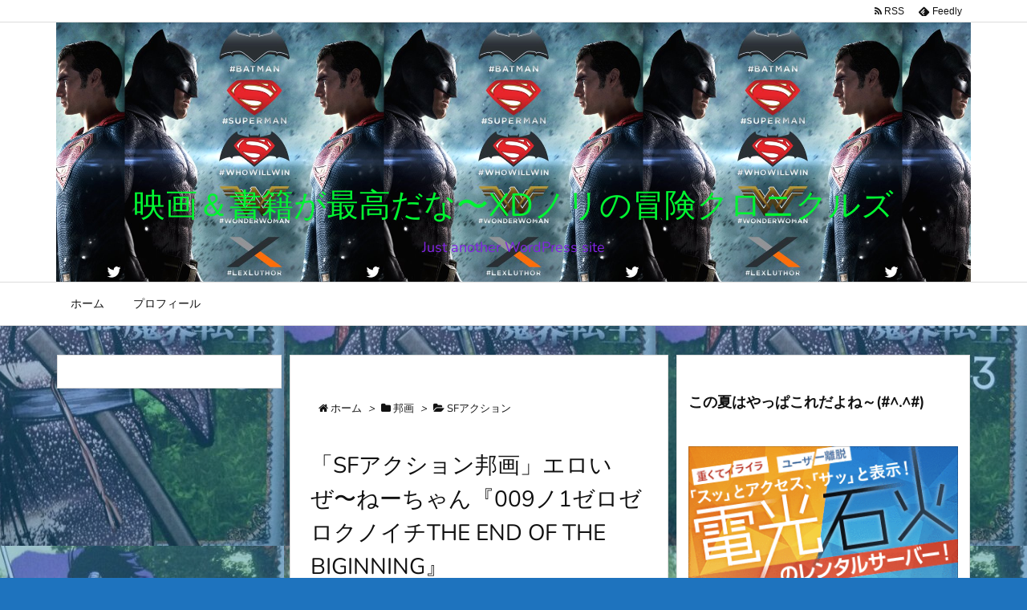

--- FILE ---
content_type: text/html; charset=UTF-8
request_url: https://www.boukenexceednori2.com/post-1526.html
body_size: 19320
content:
<!DOCTYPE html>
<html lang="ja" itemscope itemtype="http://schema.org/WebPage">
<head prefix="og: http://ogp.me/ns# article: http://ogp.me/ns/article# fb: http://ogp.me/ns/fb#">
<meta charset="UTF-8" />
<meta http-equiv="X-UA-Compatible" content="IE=edge" />
<meta name="viewport" content="width=device-width, initial-scale=1, user-scalable=yes" />
<title>「SFアクション邦画」エロいぜ〜ねーちゃん『009ノ1ゼロゼロクノイチTHE END OF THE BIGINNING』 | 映画＆書籍が最高だな〜XDノリの冒険クロニクルズ</title>
<meta name='robots' content='max-image-preview:large' />
<link rel='dns-prefetch' href='//ajax.googleapis.com' />
<link rel='dns-prefetch' href='//s0.wp.com' />
<meta name="description" content="【概要】 石ノ森章太郎生誕75周年記念作品ですな〜まあ〜サイボーグ009の女版ってかエロスをプラスしたアクションムービーですな〜(≡^∇^≡) 【ストーリー】 主人公のサイボーグ女スパイのミレーヌ・..." />
<meta name="keywords" content="SFアクション, 邦画" />
<meta property="og:type" content="article" />
<meta property="og:url" content="https://www.boukenexceednori2.com/post-1526.html" />
<meta property="og:title" content="「SFアクション邦画」エロいぜ〜ねーちゃん『009ノ1ゼロゼロクノイチTHE END OF THE BIGINNING』 | 映画＆書籍が最高だな〜XDノリの冒険クロニクルズ" />
<meta property="og:description" content="【概要】 石ノ森章太郎生誕75周年記念作品ですな〜まあ〜サイボーグ009の女版ってかエロスをプラスしたアクションムービーですな〜(≡^∇^≡) 【ストーリー】 主人公のサイボーグ..." />
<meta property="og:image" content="https://www.boukenexceednori2.com/wp-content/uploads/2018/05/IMG_20170524_062327.jpg" />
<meta property="og:image:width" content="480" />
<meta property="og:image:height" content="496" />
<meta property="og:site_name" content="映画＆書籍が最高だな〜XDノリの冒険クロニクルズ" />
<meta property="og:locale" content="ja_JP" />
<meta property="article:section" content="SFアクション" />
<meta property="article:published_time" content="2018-05-17T19:03:13Z" />
<meta property="article:modified_time" content="2018-05-17T22:43:06Z" />
<meta name="twitter:card" content="summary" />
<meta name="twitter:domain" content="www.boukenexceednori2.com" />
<link rel="canonical" href="https://www.boukenexceednori2.com/post-1526.html" />
<link rel='shortlink' href='https://wp.me/p9BGWp-oC' />
<link rel="pingback" href="https://www.boukenexceednori2.com/xmlrpc.php" />
<link rel="author" href="https://www.boukenexceednori2.com/author/abbielapsley2" />
<link rel="alternate" type="application/rss+xml" title="映画＆書籍が最高だな〜XDノリの冒険クロニクルズ RSS Feed" href="https://www.boukenexceednori2.com/feed" />
<link rel="alternate" type="application/atom+xml" title="映画＆書籍が最高だな〜XDノリの冒険クロニクルズ Atom Feed" href="https://www.boukenexceednori2.com/feed/atom" />
<link rel="preload" as="font" type="font/ttf" href="//fonts.gstatic.com/s/nunito/v26/XRXI3I6Li01BKofiOc5wtlZ2di8HDLshdTQ3ig.ttf" crossorigin />
<link rel="preload" as="font" type="font/woff2" href="//www.boukenexceednori2.com/wp-content/themes/luxeritas/fonts/fontawesome-webfont.woff2" crossorigin />
<link rel="preload" as="font" type="font/woff" href="//www.boukenexceednori2.com/wp-content/themes/luxeritas/fonts/icomoon/fonts/icomoon.woff" crossorigin />
<link rel="icon" href="https://www.boukenexceednori2.com/wp-content/themes/luxech/images/favicon.ico" />
<link rel="apple-touch-icon-precomposed" href="https://www.boukenexceednori2.com/wp-content/themes/luxech/images/apple-touch-icon-precomposed.png" />
<link rel="stylesheet" id="luxe-css" href="//www.boukenexceednori2.com/wp-content/themes/luxeritas/style.min.css?v=1768922590" media="all" />
<noscript><link rel="stylesheet" id="nav-css" href="//www.boukenexceednori2.com/wp-content/themes/luxeritas/styles/nav.min.css?v=1768922590" media="all" /></noscript>
<noscript><link rel="stylesheet" id="async-css" href="//www.boukenexceednori2.com/wp-content/themes/luxeritas/style.async.min.css?v=1768922590" media="all" /></noscript>
<link rel="stylesheet" id="wp-block-library-css" href="//www.boukenexceednori2.com/wp-includes/css/dist/block-library/style.min.css" media="all" />
<link rel="stylesheet" id="jetpack-email-subscribe-css" href="//www.boukenexceednori2.com/wp-content/plugins/jetpack/modules/shortcodes/css/jetpack-email-subscribe.css" media="all" />
<link rel="stylesheet" id="classic-theme-styles-css" href="//www.boukenexceednori2.com/wp-includes/css/classic-themes.min.css" media="all" />
<style id='global-styles-inline-css'>
body{--wp--preset--color--black: #000000;--wp--preset--color--cyan-bluish-gray: #abb8c3;--wp--preset--color--white: #ffffff;--wp--preset--color--pale-pink: #f78da7;--wp--preset--color--vivid-red: #cf2e2e;--wp--preset--color--luminous-vivid-orange: #ff6900;--wp--preset--color--luminous-vivid-amber: #fcb900;--wp--preset--color--light-green-cyan: #7bdcb5;--wp--preset--color--vivid-green-cyan: #00d084;--wp--preset--color--pale-cyan-blue: #8ed1fc;--wp--preset--color--vivid-cyan-blue: #0693e3;--wp--preset--color--vivid-purple: #9b51e0;--wp--preset--gradient--vivid-cyan-blue-to-vivid-purple: linear-gradient(135deg,rgba(6,147,227,1) 0%,rgb(155,81,224) 100%);--wp--preset--gradient--light-green-cyan-to-vivid-green-cyan: linear-gradient(135deg,rgb(122,220,180) 0%,rgb(0,208,130) 100%);--wp--preset--gradient--luminous-vivid-amber-to-luminous-vivid-orange: linear-gradient(135deg,rgba(252,185,0,1) 0%,rgba(255,105,0,1) 100%);--wp--preset--gradient--luminous-vivid-orange-to-vivid-red: linear-gradient(135deg,rgba(255,105,0,1) 0%,rgb(207,46,46) 100%);--wp--preset--gradient--very-light-gray-to-cyan-bluish-gray: linear-gradient(135deg,rgb(238,238,238) 0%,rgb(169,184,195) 100%);--wp--preset--gradient--cool-to-warm-spectrum: linear-gradient(135deg,rgb(74,234,220) 0%,rgb(151,120,209) 20%,rgb(207,42,186) 40%,rgb(238,44,130) 60%,rgb(251,105,98) 80%,rgb(254,248,76) 100%);--wp--preset--gradient--blush-light-purple: linear-gradient(135deg,rgb(255,206,236) 0%,rgb(152,150,240) 100%);--wp--preset--gradient--blush-bordeaux: linear-gradient(135deg,rgb(254,205,165) 0%,rgb(254,45,45) 50%,rgb(107,0,62) 100%);--wp--preset--gradient--luminous-dusk: linear-gradient(135deg,rgb(255,203,112) 0%,rgb(199,81,192) 50%,rgb(65,88,208) 100%);--wp--preset--gradient--pale-ocean: linear-gradient(135deg,rgb(255,245,203) 0%,rgb(182,227,212) 50%,rgb(51,167,181) 100%);--wp--preset--gradient--electric-grass: linear-gradient(135deg,rgb(202,248,128) 0%,rgb(113,206,126) 100%);--wp--preset--gradient--midnight: linear-gradient(135deg,rgb(2,3,129) 0%,rgb(40,116,252) 100%);--wp--preset--duotone--dark-grayscale: url('#wp-duotone-dark-grayscale');--wp--preset--duotone--grayscale: url('#wp-duotone-grayscale');--wp--preset--duotone--purple-yellow: url('#wp-duotone-purple-yellow');--wp--preset--duotone--blue-red: url('#wp-duotone-blue-red');--wp--preset--duotone--midnight: url('#wp-duotone-midnight');--wp--preset--duotone--magenta-yellow: url('#wp-duotone-magenta-yellow');--wp--preset--duotone--purple-green: url('#wp-duotone-purple-green');--wp--preset--duotone--blue-orange: url('#wp-duotone-blue-orange');--wp--preset--font-size--small: 13px;--wp--preset--font-size--medium: 20px;--wp--preset--font-size--large: 36px;--wp--preset--font-size--x-large: 42px;--wp--preset--spacing--20: 0.44rem;--wp--preset--spacing--30: 0.67rem;--wp--preset--spacing--40: 1rem;--wp--preset--spacing--50: 1.5rem;--wp--preset--spacing--60: 2.25rem;--wp--preset--spacing--70: 3.38rem;--wp--preset--spacing--80: 5.06rem;}:where(.is-layout-flex){gap: 0.5em;}body .is-layout-flow > .alignleft{float: left;margin-inline-start: 0;margin-inline-end: 2em;}body .is-layout-flow > .alignright{float: right;margin-inline-start: 2em;margin-inline-end: 0;}body .is-layout-flow > .aligncenter{margin-left: auto !important;margin-right: auto !important;}body .is-layout-constrained > .alignleft{float: left;margin-inline-start: 0;margin-inline-end: 2em;}body .is-layout-constrained > .alignright{float: right;margin-inline-start: 2em;margin-inline-end: 0;}body .is-layout-constrained > .aligncenter{margin-left: auto !important;margin-right: auto !important;}body .is-layout-constrained > :where(:not(.alignleft):not(.alignright):not(.alignfull)){max-width: var(--wp--style--global--content-size);margin-left: auto !important;margin-right: auto !important;}body .is-layout-constrained > .alignwide{max-width: var(--wp--style--global--wide-size);}body .is-layout-flex{display: flex;}body .is-layout-flex{flex-wrap: wrap;align-items: center;}body .is-layout-flex > *{margin: 0;}:where(.wp-block-columns.is-layout-flex){gap: 2em;}.has-black-color{color: var(--wp--preset--color--black) !important;}.has-cyan-bluish-gray-color{color: var(--wp--preset--color--cyan-bluish-gray) !important;}.has-white-color{color: var(--wp--preset--color--white) !important;}.has-pale-pink-color{color: var(--wp--preset--color--pale-pink) !important;}.has-vivid-red-color{color: var(--wp--preset--color--vivid-red) !important;}.has-luminous-vivid-orange-color{color: var(--wp--preset--color--luminous-vivid-orange) !important;}.has-luminous-vivid-amber-color{color: var(--wp--preset--color--luminous-vivid-amber) !important;}.has-light-green-cyan-color{color: var(--wp--preset--color--light-green-cyan) !important;}.has-vivid-green-cyan-color{color: var(--wp--preset--color--vivid-green-cyan) !important;}.has-pale-cyan-blue-color{color: var(--wp--preset--color--pale-cyan-blue) !important;}.has-vivid-cyan-blue-color{color: var(--wp--preset--color--vivid-cyan-blue) !important;}.has-vivid-purple-color{color: var(--wp--preset--color--vivid-purple) !important;}.has-black-background-color{background-color: var(--wp--preset--color--black) !important;}.has-cyan-bluish-gray-background-color{background-color: var(--wp--preset--color--cyan-bluish-gray) !important;}.has-white-background-color{background-color: var(--wp--preset--color--white) !important;}.has-pale-pink-background-color{background-color: var(--wp--preset--color--pale-pink) !important;}.has-vivid-red-background-color{background-color: var(--wp--preset--color--vivid-red) !important;}.has-luminous-vivid-orange-background-color{background-color: var(--wp--preset--color--luminous-vivid-orange) !important;}.has-luminous-vivid-amber-background-color{background-color: var(--wp--preset--color--luminous-vivid-amber) !important;}.has-light-green-cyan-background-color{background-color: var(--wp--preset--color--light-green-cyan) !important;}.has-vivid-green-cyan-background-color{background-color: var(--wp--preset--color--vivid-green-cyan) !important;}.has-pale-cyan-blue-background-color{background-color: var(--wp--preset--color--pale-cyan-blue) !important;}.has-vivid-cyan-blue-background-color{background-color: var(--wp--preset--color--vivid-cyan-blue) !important;}.has-vivid-purple-background-color{background-color: var(--wp--preset--color--vivid-purple) !important;}.has-black-border-color{border-color: var(--wp--preset--color--black) !important;}.has-cyan-bluish-gray-border-color{border-color: var(--wp--preset--color--cyan-bluish-gray) !important;}.has-white-border-color{border-color: var(--wp--preset--color--white) !important;}.has-pale-pink-border-color{border-color: var(--wp--preset--color--pale-pink) !important;}.has-vivid-red-border-color{border-color: var(--wp--preset--color--vivid-red) !important;}.has-luminous-vivid-orange-border-color{border-color: var(--wp--preset--color--luminous-vivid-orange) !important;}.has-luminous-vivid-amber-border-color{border-color: var(--wp--preset--color--luminous-vivid-amber) !important;}.has-light-green-cyan-border-color{border-color: var(--wp--preset--color--light-green-cyan) !important;}.has-vivid-green-cyan-border-color{border-color: var(--wp--preset--color--vivid-green-cyan) !important;}.has-pale-cyan-blue-border-color{border-color: var(--wp--preset--color--pale-cyan-blue) !important;}.has-vivid-cyan-blue-border-color{border-color: var(--wp--preset--color--vivid-cyan-blue) !important;}.has-vivid-purple-border-color{border-color: var(--wp--preset--color--vivid-purple) !important;}.has-vivid-cyan-blue-to-vivid-purple-gradient-background{background: var(--wp--preset--gradient--vivid-cyan-blue-to-vivid-purple) !important;}.has-light-green-cyan-to-vivid-green-cyan-gradient-background{background: var(--wp--preset--gradient--light-green-cyan-to-vivid-green-cyan) !important;}.has-luminous-vivid-amber-to-luminous-vivid-orange-gradient-background{background: var(--wp--preset--gradient--luminous-vivid-amber-to-luminous-vivid-orange) !important;}.has-luminous-vivid-orange-to-vivid-red-gradient-background{background: var(--wp--preset--gradient--luminous-vivid-orange-to-vivid-red) !important;}.has-very-light-gray-to-cyan-bluish-gray-gradient-background{background: var(--wp--preset--gradient--very-light-gray-to-cyan-bluish-gray) !important;}.has-cool-to-warm-spectrum-gradient-background{background: var(--wp--preset--gradient--cool-to-warm-spectrum) !important;}.has-blush-light-purple-gradient-background{background: var(--wp--preset--gradient--blush-light-purple) !important;}.has-blush-bordeaux-gradient-background{background: var(--wp--preset--gradient--blush-bordeaux) !important;}.has-luminous-dusk-gradient-background{background: var(--wp--preset--gradient--luminous-dusk) !important;}.has-pale-ocean-gradient-background{background: var(--wp--preset--gradient--pale-ocean) !important;}.has-electric-grass-gradient-background{background: var(--wp--preset--gradient--electric-grass) !important;}.has-midnight-gradient-background{background: var(--wp--preset--gradient--midnight) !important;}.has-small-font-size{font-size: var(--wp--preset--font-size--small) !important;}.has-medium-font-size{font-size: var(--wp--preset--font-size--medium) !important;}.has-large-font-size{font-size: var(--wp--preset--font-size--large) !important;}.has-x-large-font-size{font-size: var(--wp--preset--font-size--x-large) !important;}
.wp-block-navigation a:where(:not(.wp-element-button)){color: inherit;}
:where(.wp-block-columns.is-layout-flex){gap: 2em;}
.wp-block-pullquote{font-size: 1.5em;line-height: 1.6;}
</style>
<link rel="stylesheet" id="luxech-css" href="//www.boukenexceednori2.com/wp-content/themes/luxech/style.css?v=1768922590" media="all" />
<link rel="stylesheet" id="jetpack_css-css" href="//www.boukenexceednori2.com/wp-content/plugins/jetpack/css/jetpack.css" media="all" />
<script src="//www.boukenexceednori2.com/wp-content/themes/luxeritas/js/luxe.async.min.js?v=1768922590" id="async-js" async defer></script>
<script src="//ajax.googleapis.com/ajax/libs/jquery/1.12.4/jquery.min.js" id="jquery-js"></script>
<script src="//www.boukenexceednori2.com/wp-content/themes/luxeritas/js/luxe.min.js?v=1768922590" id="luxe-js" async defer></script>
<link rel="https://api.w.org/" href="https://www.boukenexceednori2.com/wp-json/" /><link rel="alternate" type="application/json" href="https://www.boukenexceednori2.com/wp-json/wp/v2/posts/1526" /><link rel="alternate" type="application/json+oembed" href="https://www.boukenexceednori2.com/wp-json/oembed/1.0/embed?url=https%3A%2F%2Fwww.boukenexceednori2.com%2Fpost-1526.html" />
<link rel="alternate" type="text/xml+oembed" href="https://www.boukenexceednori2.com/wp-json/oembed/1.0/embed?url=https%3A%2F%2Fwww.boukenexceednori2.com%2Fpost-1526.html&#038;format=xml" />

<link rel='dns-prefetch' href='//v0.wordpress.com'/>
<style>img#wpstats{display:none}</style>
<!-- Jetpack Open Graph Tags -->
<meta property="og:type" content="article" />
<meta property="og:title" content="「SFアクション邦画」エロいぜ〜ねーちゃん『009ノ1ゼロゼロクノイチTHE END OF THE BIGINNING』" />
<meta property="og:url" content="https://www.boukenexceednori2.com/post-1526.html" />
<meta property="og:description" content="【概要】 石ノ森章太郎生誕75周年記念作品ですな〜まあ〜サイボーグ009の女版ってかエロスをプラスしたアクショ&hellip;" />
<meta property="article:published_time" content="2018-05-17T10:03:13+00:00" />
<meta property="article:modified_time" content="2018-05-17T13:43:06+00:00" />
<meta property="og:site_name" content="映画＆書籍が最高だな〜XDノリの冒険クロニクルズ" />
<meta property="og:image" content="https://www.boukenexceednori2.com/wp-content/uploads/2018/05/00クノイチ1.jpg" />
<meta property="og:image:width" content="640" />
<meta property="og:image:height" content="480" />
<meta property="og:locale" content="ja_JP" />
<meta name="twitter:text:title" content="「SFアクション邦画」エロいぜ〜ねーちゃん『009ノ1ゼロゼロクノイチTHE END OF THE BIGINNING』" />
<meta name="twitter:image" content="https://www.boukenexceednori2.com/wp-content/uploads/2018/05/00クノイチ1.jpg?w=640" />
<meta name="twitter:card" content="summary_large_image" />

<!-- End Jetpack Open Graph Tags -->
<script>
window._wpemojiSettings = {"baseUrl":"https:\/\/s.w.org\/images\/core\/emoji\/14.0.0\/72x72\/","ext":".png","svgUrl":"https:\/\/s.w.org\/images\/core\/emoji\/14.0.0\/svg\/","svgExt":".svg","source":{"concatemoji":"https:\/\/www.boukenexceednori2.com\/wp-includes\/js\/wp-emoji-release.min.js"}};
/*! This file is auto-generated */
!function(e,a,t){var n,r,o,i=a.createElement("canvas"),p=i.getContext&&i.getContext("2d");function s(e,t){var a=String.fromCharCode,e=(p.clearRect(0,0,i.width,i.height),p.fillText(a.apply(this,e),0,0),i.toDataURL());return p.clearRect(0,0,i.width,i.height),p.fillText(a.apply(this,t),0,0),e===i.toDataURL()}function c(e){var t=a.createElement("script");t.src=e,t.defer=t.type="text/javascript",a.getElementsByTagName("head")[0].appendChild(t)}for(o=Array("flag","emoji"),t.supports={everything:!0,everythingExceptFlag:!0},r=0;r<o.length;r++)t.supports[o[r]]=function(e){if(p&&p.fillText)switch(p.textBaseline="top",p.font="600 32px Arial",e){case"flag":return s([127987,65039,8205,9895,65039],[127987,65039,8203,9895,65039])?!1:!s([55356,56826,55356,56819],[55356,56826,8203,55356,56819])&&!s([55356,57332,56128,56423,56128,56418,56128,56421,56128,56430,56128,56423,56128,56447],[55356,57332,8203,56128,56423,8203,56128,56418,8203,56128,56421,8203,56128,56430,8203,56128,56423,8203,56128,56447]);case"emoji":return!s([129777,127995,8205,129778,127999],[129777,127995,8203,129778,127999])}return!1}(o[r]),t.supports.everything=t.supports.everything&&t.supports[o[r]],"flag"!==o[r]&&(t.supports.everythingExceptFlag=t.supports.everythingExceptFlag&&t.supports[o[r]]);t.supports.everythingExceptFlag=t.supports.everythingExceptFlag&&!t.supports.flag,t.DOMReady=!1,t.readyCallback=function(){t.DOMReady=!0},t.supports.everything||(n=function(){t.readyCallback()},a.addEventListener?(a.addEventListener("DOMContentLoaded",n,!1),e.addEventListener("load",n,!1)):(e.attachEvent("onload",n),a.attachEvent("onreadystatechange",function(){"complete"===a.readyState&&t.readyCallback()})),(e=t.source||{}).concatemoji?c(e.concatemoji):e.wpemoji&&e.twemoji&&(c(e.twemoji),c(e.wpemoji)))}(window,document,window._wpemojiSettings);
</script>
<style>img.wp-smiley,img.emoji{display: inline !important;border: none !important;box-shadow: none !important;height: 1em !important;width: 1em !important;margin: 0 0.07em !important;vertical-align: -0.1em !important;background: none !important;padding: 0 !important}</style>
</head>
<body class="post-template-default single single-post postid-1526 single-format-standard">
<div id="header" itemscope itemtype="https://schema.org/WPHeader">
<header>
<div id="head-in">
<div class="head-cover">
<div class="info" itemscope itemtype="http://schema.org/WebSite">
<p class="sitename"><a href="https://www.boukenexceednori2.com/" itemprop="url"><span itemprop="name about">映画＆書籍が最高だな〜XDノリの冒険クロニクルズ</span></a></p>
<p class="desc" itemprop="alternativeHeadline">Just another WordPress site</p>
</div><!--/.info-->
</div><!--/.head-cover-->
<nav itemscope itemtype="http://schema.org/SiteNavigationElement">
<div id="nav">
<div id="gnavi">
<div class="menu"><ul>
<li ><a itemprop="url" href="https://www.boukenexceednori2.com/"><span itemprop="name">ホーム</span></a></li><li class="page_item page-item-270"><a itemprop="url" href="https://www.boukenexceednori2.com/page-270"><span itemprop="name">プロフィール</span></a></li>
</ul></div>
<div id="data-prev" data-prev="https://www.boukenexceednori2.com/post-1517.html"></div>
<div id="data-next" data-next="https://www.boukenexceednori2.com/post-1535.html"></div>
<ul class="mobile-nav">
<li class="mob-menu"><i class="fa fa-list fa-fw"></i><p>Menu</p></li>
<li class="mob-side"><i class="fa fa-exchange"></i><p>Sidebar</p></li>
<li class="mob-prev"><i>&laquo;</i><p>Prev</p></li>
<li class="mob-next"><i>&raquo;</i><p>Next</p></li>
<li class="mob-search"><i class="fa fa-search"></i><p>Search</p></li>
</ul>
</div><!--/#gnavi-->
<div class="cboth"></div>
</div><!--/#nav-->
<div class="band">
<div id="head-band">
<div class="band-menu">
<ul><li><span class="snsf rss"><a href="https://www.boukenexceednori2.com/feed" target="_blank" title="RSS" rel="nofollow" itemprop="sameAs url">&nbsp;<i class="fa fa-rss"></i>&nbsp;<span class="fname">RSS</span>&nbsp;</a></span></li>
<li><span class="snsf feedly"><a href="//feedly.com/index.html#subscription/feed/https%3A%2F%2Fwww.boukenexceednori2.com%2Ffeed" target="_blank" title="Feedly" rel="nofollow" itemprop="sameAs url">&nbsp;<i class="ico-feedly"></i>&nbsp;<span class="fname">Feedly</span>&nbsp;</a></span></li>
</ul>
</div>
</div><!--/#head-band-->
</div><!--/.band-->
</nav>
</div><!--/#head-in-->
</header>
</div><!--/#header-->
<div class="container">
<div id="primary" class="clearfix">
<div id="field">
<div id="main">
<main>
<article>
<div id="core" class="grid">
<div itemprop="breadcrumb">
<ol id="breadcrumb" itemscope itemtype="http://schema.org/BreadcrumbList">
<li itemscope itemtype="http://schema.org/ListItem" itemprop="itemListElement"><i class="fa fa-home fa-fw"></i><a itemprop="item" href="https://www.boukenexceednori2.com/"><span itemprop="name">ホーム</span></a><meta itemprop="position" content="1" /><i class="arrow">&gt;</i></li><li itemscope itemtype="http://schema.org/ListItem" itemprop="itemListElement"><i class="fa fa-folder fa-fw"></i><a itemprop="item" href="https://www.boukenexceednori2.com/./%e9%82%a6%e7%94%bb"><span itemprop="name">邦画</span></a><meta itemprop="position" content="2" /><i class="arrow">&gt;</i></li><li itemscope itemtype="http://schema.org/ListItem" itemprop="itemListElement"><i class="fa fa-folder-open"></i><a itemprop="item" href="https://www.boukenexceednori2.com/./%e9%82%a6%e7%94%bb/sf%e3%82%a2%e3%82%af%e3%82%b7%e3%83%a7%e3%83%b3-%e9%82%a6%e7%94%bb"><span itemprop="name">SFアクション</span></a><meta itemprop="position" content="3" /></li></ol><!--/breadcrumb-->
</div>
<div itemprop="mainEntityOfPage" id="post-1526" class="post post-1526 type-post status-publish format-standard has-post-thumbnail hentry category-sf- category-6">
<h1 class="entry-title" itemprop="headline name">「SFアクション邦画」エロいぜ〜ねーちゃん『009ノ1ゼロゼロクノイチTHE END OF THE BIGINNING』</h1>
<div class="clearfix">
<p class="meta"><i class="fa fa-clock-o"></i><span class="date published"><time class="entry-date updated" datetime="2018-05-17T19:03:13+09:00" itemprop="datePublished">2018年5月17日</time></span><i class="fa fa-folder"></i><span class="category" itemprop="keywords"><a href="https://www.boukenexceednori2.com/./%e9%82%a6%e7%94%bb/sf%e3%82%a2%e3%82%af%e3%82%b7%e3%83%a7%e3%83%b3-%e9%82%a6%e7%94%bb">SFアクション</a>, <a href="https://www.boukenexceednori2.com/./%e9%82%a6%e7%94%bb">邦画</a></span></p><aside>
<div id="sns-tops">
<div class="sns-c">
<ul class="snsb clearfix">
<!--twitter-->
<li class="twitter"><a href="//twitter.com/share?text=%E3%80%8CSF%E3%82%A2%E3%82%AF%E3%82%B7%E3%83%A7%E3%83%B3%E9%82%A6%E7%94%BB%E3%80%8D%E3%82%A8%E3%83%AD%E3%81%84%E3%81%9C%E3%80%9C%E3%81%AD%E3%83%BC%E3%81%A1%E3%82%83%E3%82%93%E3%80%8E009%E3%83%8E1%E3%82%BC%E3%83%AD%E3%82%BC%E3%83%AD%E3%82%AF%E3%83%8E%E3%82%A4%E3%83%81THE%20END%20OF%20THE%20BIGINNING%E3%80%8F%20%7C%20%E6%98%A0%E7%94%BB%EF%BC%86%E6%9B%B8%E7%B1%8D%E3%81%8C%E6%9C%80%E9%AB%98%E3%81%A0%E3%81%AA%E3%80%9CXD%E3%83%8E%E3%83%AA%E3%81%AE%E5%86%92%E9%99%BA%E3%82%AF%E3%83%AD%E3%83%8B%E3%82%AF%E3%83%AB%E3%82%BA&amp;url=https://www.boukenexceednori2.com/post-1526.html" title="Tweet" target="_blank" rel="nofollow"><i class="fa fa-twitter">&nbsp;</i><span class="snsname">Twitter</span></a></li>
<!--facebook-->
<li class="facebook"><a href="//www.facebook.com/sharer/sharer.php?u=https://www.boukenexceednori2.com/post-1526.html&amp;t=%E3%80%8CSF%E3%82%A2%E3%82%AF%E3%82%B7%E3%83%A7%E3%83%B3%E9%82%A6%E7%94%BB%E3%80%8D%E3%82%A8%E3%83%AD%E3%81%84%E3%81%9C%E3%80%9C%E3%81%AD%E3%83%BC%E3%81%A1%E3%82%83%E3%82%93%E3%80%8E009%E3%83%8E1%E3%82%BC%E3%83%AD%E3%82%BC%E3%83%AD%E3%82%AF%E3%83%8E%E3%82%A4%E3%83%81THE%20END%20OF%20THE%20BIGINNING%E3%80%8F%20%7C%20%E6%98%A0%E7%94%BB%EF%BC%86%E6%9B%B8%E7%B1%8D%E3%81%8C%E6%9C%80%E9%AB%98%E3%81%A0%E3%81%AA%E3%80%9CXD%E3%83%8E%E3%83%AA%E3%81%AE%E5%86%92%E9%99%BA%E3%82%AF%E3%83%AD%E3%83%8B%E3%82%AF%E3%83%AB%E3%82%BA" title="Share on Facebook" target="_blank" rel="nofollow"><i class="fa fa-facebook">&nbsp;</i><span class="snsname">Facebook</span></a></li>
<!--google+1-->
<li class="google"><a href="//plus.google.com/share?url=https://www.boukenexceednori2.com/post-1526.html" onclick="javascript:window.open(this.href, '', 'menubar=no,toolbar=no,resizable=yes,scrollbars=yes,height=600,width=600');return false;" title="Google+" target="_blank" rel="nofollow"><i class="fa fa-google-plus">&nbsp;</i><span class="snsname">Google+</span></a></li>
<!--linkedin-->
<li class="linkedin"><a href="//www.linkedin.com/shareArticle?mini=true&amp;url=https://www.boukenexceednori2.com/post-1526.html&amp;title=%E3%80%8CSF%E3%82%A2%E3%82%AF%E3%82%B7%E3%83%A7%E3%83%B3%E9%82%A6%E7%94%BB%E3%80%8D%E3%82%A8%E3%83%AD%E3%81%84%E3%81%9C%E3%80%9C%E3%81%AD%E3%83%BC%E3%81%A1%E3%82%83%E3%82%93%E3%80%8E009%E3%83%8E1%E3%82%BC%E3%83%AD%E3%82%BC%E3%83%AD%E3%82%AF%E3%83%8E%E3%82%A4%E3%83%81THE%20END%20OF%20THE%20BIGINNING%E3%80%8F%20%7C%20%E6%98%A0%E7%94%BB%EF%BC%86%E6%9B%B8%E7%B1%8D%E3%81%8C%E6%9C%80%E9%AB%98%E3%81%A0%E3%81%AA%E3%80%9CXD%E3%83%8E%E3%83%AA%E3%81%AE%E5%86%92%E9%99%BA%E3%82%AF%E3%83%AD%E3%83%8B%E3%82%AF%E3%83%AB%E3%82%BA&amp;summary=%E3%80%90%E6%A6%82%E8%A6%81%E3%80%91%20%E7%9F%B3%E3%83%8E%E6%A3%AE%E7%AB%A0%E5%A4%AA%E9%83%8E%E7%94%9F%E8%AA%9575%E5%91%A8%E5%B9%B4%E8%A8%98%E5%BF%B5%E4%BD%9C%E5%93%81%E3%81%A7%E3%81%99%E3%81%AA%E3%80%9C%E3%81%BE%E3%81%82%E3%80%9C%E3%82%B5%E3%82%A4%E3%83%9C%E3%83%BC%E3%82%B0009%E3%81%AE%E5%A5%B3%E7%89%88%E3%81%A3%E3%81%A6%E3%81%8B%E3%82%A8%E3%83%AD%E3%82%B9%E3%82%92%E3%83%97%E3%83%A9%E3%82%B9%E3%81%97%E3%81%9F%E3%82%A2%E3%82%AF%E3%82%B7%E3%83%A7%E3%83%B3%E3%83%A0%E3%83%BC%E3%83%93%E3%83%BC%E3%81%A7%E3%81%99%E3%81%AA%E3%80%9C%28%E2%89%A1%5E%E2%88%87%5E%E2%89%A1%29%20%E3%80%90%E3%82%B9%E3%83%88%E3%83%BC%E3%83%AA%E3%83%BC%E3%80%91%20%E4%B8%BB%E4%BA%BA%E5%85%AC%E3%81%AE%E3%82%B5%E3%82%A4%E3%83%9C%E3%83%BC%E3%82%B0%E5%A5%B3%E3%82%B9%E3%83%91%E3%82%A4%E3%81%AE%E3%83%9F%E3%83%AC%E3%83%BC%E3%83%8C%E3%83%BB..." title="Share on LinkedIn" target="_blank" rel="nofollow"><i class="fa fa-linkedin">&nbsp;</i><span class="snsname">LinkedIn</span></a></li>
<!--pocket-->
<li class="pocket"><a href="//getpocket.com/edit?url=https://www.boukenexceednori2.com/post-1526.html" title="Pocket: Read it Later" target="_blank" rel="nofollow"><i class="fa fa-get-pocket">&nbsp;</i><span class="snsname">Pocket</span></a></li>
</ul>
<div class="clearfix"></div>
</div>
</div>
</aside>
<h2><img decoding="async" class="aligncenter wp-image-1527 size-full" src="https://www.boukenexceednori2.com/wp-content/uploads/2018/05/IMG_20170524_062327.jpg" alt="" width="480" height="496" srcset="https://www.boukenexceednori2.com/wp-content/uploads/2018/05/IMG_20170524_062327.jpg 480w, https://www.boukenexceednori2.com/wp-content/uploads/2018/05/IMG_20170524_062327-290x300.jpg 290w" sizes="(max-width: 480px) 100vw, 480px" /></h2>
<h2><strong><span style="color: #0000ff;">【概要】</span></strong></h2>
<h3>石ノ森章太郎生誕75周年記念作品ですな〜まあ〜サイボーグ009の女版ってかエロスをプラスしたアクションムービーですな〜(≡^∇^≡)</h3>
<p><a href="https://px.a8.net/svt/ejp?a8mat=2Z8QC7+B2B196+50+2HUB6P" target="_blank" rel="nofollow noopener"><br />
<img decoding="async" loading="lazy" class="aligncenter" src="https://www22.a8.net/svt/bgt?aid=180126295669&amp;wid=002&amp;eno=01&amp;mid=s00000000018015090000&amp;mc=1" alt="" width="300" height="250" border="0" /></a><br />
<img decoding="async" loading="lazy" src="https://www19.a8.net/0.gif?a8mat=2Z8QC7+B2B196+50+2HUB6P" alt="" width="1" height="1" border="0" /></p>
<h2><strong><span style="color: #0000ff;">【ストーリー】</span></strong></h2>
<h3><strong><span style="color: #ff0000;">主人公のサイボーグ女スパイのミレーヌ・ホフマンこと岩佐真悠子は記憶を無くしていて…</span></strong>諜報機関に拾われて諜報員のスパイとして訓練され…そしてサイボーグに改造されて00機関のボスからの指令を受けてスパイ活動をしてるってわけですな〜d=(^o^)=b</h3>
<h3>スティンガーとかいう奴のとこに潜り込み…コイツをベッドに誘い込み濃厚なエロシーンありだな〜やはりアダルト向けのムービーですな〜そしてスティンガーがお前は何者だ〜ってなって銃を向けられた時に…服を脱ぎ油断をさせて…そして<strong><span style="color: #ff0000;">胸のオッパイから必殺のバストガンをぶっぱなしてスティンガーをぶち殺したぜ〜</span></strong>スゲエな〜マシンガンみたいに連射出来るんだなぁ〜奥の手ですな〜ゼロゼロナインワンのね〜(〃⌒ー⌒〃)ゞ</h3>
<p><a href="https://px.a8.net/svt/ejp?a8mat=2ZCJBZ+448Z6I+3XIQ+65ME9" target="_blank" rel="nofollow noopener"><br />
<img decoding="async" loading="lazy" class="aligncenter" src="https://www23.a8.net/svt/bgt?aid=180303839249&amp;wid=002&amp;eno=01&amp;mid=s00000018341001034000&amp;mc=1" alt="" width="300" height="250" border="0" /></a><br />
<img decoding="async" loading="lazy" src="https://www14.a8.net/0.gif?a8mat=2ZCJBZ+448Z6I+3XIQ+65ME9" alt="" width="1" height="1" border="0" /></p>
<h3>しかしミレーヌ以上に強いサイボーグが現れたぜ〜科学者のドクタークライン救出の指令を受けて行った時にサイボーグのミリアムが登場して闘うもまあ〜負けだな〜<strong><span style="color: #ff0000;">強いな〜このミリアムを演じたのが長澤奈央ですな〜スーパー戦隊のハリケンブルーの野乃七海ですよね〜</span></strong>けっこうハリケンジャーも面白かったからな〜DVDを借りて見てたよ〜長澤奈央もこの時に知ったからな〜ヘ(≧▽≦ヘ)♪</h3>
<h3>長澤奈央はけっこう好きだな〜ウルトラマンマックスにもゼットンの娘としてゲスト出演して忍者みたいに刀を背中に背負って敵として出てましたからな〜相棒にも出てたもんな〜神戸尊の友人としてな〜しかし殺される役だったがな〜(///∇///)</h3>
<p><a href="https://www.tcs-asp.net/alink?AC=C90716&amp;LC=PAN1&amp;SQ=2&amp;isq=27" target="_blank" rel="noopener" class="external"><img decoding="async" class="aligncenter" src="https://img.tcs-asp.net/imagesender?ac=C90716&amp;lc=PAN1&amp;isq=27&amp;psq=2" alt="トレイダーズ証券[みんなのFX]" border="0" /></a></p>
<h3>そしてクリスって青年を助けてミレーヌはこの青年とエロシーンをやってましたな〜しかしクリスは00機関に殺されるんだな〜ミレーヌが00機関を裏切るってか追われるようになってしまい…だがミレーヌはクリスと約束してたんですな〜お互い過去の記憶がないもの同士が過去を取り戻すって約束をな〜だから何か自分の過去を知ってるかも知れないドクタークラインを捜すってな〜＼(^_^)／</h3>
<h3>そしてシエリンこと市道真央の協力をえて廃工場に潜入したらって市道真央ってスーパー戦隊のゴーカイイエローだったんだな〜どっかで見たと思ってたんだよな〜…まあ〜それてミレーヌの記憶の片隅にある母親の鼻唄が聴こえてきたんだな〜駆けつけると…それは人形でミレーヌは後ろから近づいてきたドクタークラインに緊急停止させられるんだな〜罠にハマったってな〜(о´∀`о)</h3>
<p><img decoding="async" loading="lazy" class="aligncenter wp-image-1532 size-large" src="https://www.boukenexceednori2.com/wp-content/uploads/2018/05/00クノイチ3-1024x683.jpg" alt="" width="1024" height="683" srcset="https://www.boukenexceednori2.com/wp-content/uploads/2018/05/00クノイチ3-1024x683.jpg 1024w, https://www.boukenexceednori2.com/wp-content/uploads/2018/05/00クノイチ3-300x200.jpg 300w, https://www.boukenexceednori2.com/wp-content/uploads/2018/05/00クノイチ3-768x512.jpg 768w, https://www.boukenexceednori2.com/wp-content/uploads/2018/05/00クノイチ3-530x354.jpg 530w, https://www.boukenexceednori2.com/wp-content/uploads/2018/05/00クノイチ3-565x377.jpg 565w, https://www.boukenexceednori2.com/wp-content/uploads/2018/05/00クノイチ3-710x474.jpg 710w, https://www.boukenexceednori2.com/wp-content/uploads/2018/05/00クノイチ3-725x484.jpg 725w, https://www.boukenexceednori2.com/wp-content/uploads/2018/05/00クノイチ3.jpg 1472w" sizes="(max-width: 1024px) 100vw, 1024px" /></p>
<h3>そして気がついたらベッドに縛られてて…女サイボーグのミリアムが近づいてきて…なんかな〜レズシーンをするんだな〜<strong><span style="color: #ff0000;">長澤奈央が舌で岩佐真悠子の身体を舐めるシーンはマジでエロいよな〜</span></strong>やっぱアダルト向けのムービーだけありますな〜だが長澤奈央があんなエロシーンを演じるとはな〜ちょっと意外でしたな〜だがまあ〜セクシーでしたな〜なかなかやりますな〜長澤奈央もな〜(≡^∇^≡)</h3>
<h3>そこへクリスが現れるんだな〜なんとまあ〜クリスは生きていた〜ってかこの計画を立てた黒幕がクリスですな〜死んだふりってか偽物を仕立ててな〜更にドクタークラインまでもがクリスの仲間になってたとはな〜(///∇///)</h3>
<p><a href="https://link-a.net/gate.php?guid=on&amp;mcode=aydsezqc&amp;acode=gpu9iclfzqdu&amp;itemid=0" class="external"><img decoding="async" class="aligncenter" src="https://link-a.net/display_image.php?rand=3212&amp;type=banner&amp;banner_id=54947" alt="" /></a></p>
<h3>ミレーヌは鎖から脱出するも…ドクタークラインが開発したアンデッド軍団と闘うんだな〜しかもアンデッド軍団の中にはシェリンがいるんだな〜捕まってクスリか何かを投与されてアンデッドにされたんだろうな〜ミレーヌはアンデッド軍団を闘うも奴等は普通じゃ倒せないからな〜けっこう苦戦しますな〜( ￣▽￣)</h3>
<h3>そこへクリスがアンデッド軍団をドクタークラインに襲うようにさせたんだな〜何かリモコンみたいなもんで操れるみたいだな〜まあ〜ドクタークラインもクリスに利用されてたみたいだな〜哀れだなぁ〜<strong><span style="color: #ff0000;">ドクタークラインこと杉本彩はアンデッド軍団に喰われまくりの血だらけでジエンドですな〜</span></strong>何か品のないオバサンって感じの杉本彩でしたな〜ウルトラマンダイナの映画では若くて綺麗だったのにな〜残念だ〜しかも今回はセクシーさが全然ない役でしたな〜(о´∀`о)</h3>
<p><a href="https://link-a.net/gate.php?guid=on&amp;mcode=aydsezqc&amp;acode=247n8whwkakw&amp;itemid=0" class="external"><img decoding="async" class="aligncenter" src="https://link-a.net/display_image.php?rand=3761&amp;type=banner&amp;banner_id=53062" alt="" /></a></p>
<h3>そしてアンデッド軍団の中のシェリンの声を聴いたんだな〜「殺して〜」ってな〜それでミレーヌはシェリンの額を撃って殺すんだな〜シェリンは「ありがとう」って言って死んだんだな〜それでミレーヌは吹っ切れたのかアンデッドの首をへし折ったり連続高速パンチを喰らわしたりしてアンデッド軍団を全滅させるんだな〜ミレーヌの本領発揮ですな〜だがクリスが実は生き別れた弟のポールだったんだな〜ポールは「一緒に世界を変えよう〜」とか言うが…ミレーヌは断るんだなぁ〜そして女サイボーグのミリアムとの最終バトルが始まるんだな〜((o(^∇^)o))</h3>
<h3>なかなか凄まじい闘いですな〜ミリアムは感情のないロボットみたいだな〜表情変えないよな〜痛みがわからないって感じだからな〜だからかけっこう苦戦するんだな〜しかしまあ〜ミリアムが剣で攻撃してきた時にその剣を上手く使ってポールに刺したんだなぁ〜そして血だらけになったポールにミレーヌは「愛してるわ〜」って言って更に剣を深く刺すんだなぁ〜なかなかエグいですな〜ポールは血だらけでジエンドですな〜( ￣▽￣)</h3>
<p><a href="https://www.tcs-asp.net/alink?AC=C90716&amp;LC=247W1&amp;SQ=2&amp;isq=206" target="_blank" rel="noopener" class="external"><img decoding="async" class="aligncenter" src="https://img.tcs-asp.net/imagesender?ac=C90716&amp;lc=247W1&amp;isq=206&amp;psq=2" alt="24／7 ワークアウト" border="0" /></a></p>
<h3>そして<strong><span style="color: #ff0000;">ミリアムには必殺の奥の手であるバストガンで顔を撃ちまくり…ヒデ〜な長澤奈央の顔がグチャグチャだぜ〜</span></strong>ってロボット顔だよな〜サイボーグってよりロボットですな〜そして大爆発ですな〜長澤奈央ジエンドだなぁ〜(o(^∇^)o))</h3>
<h3>まあ〜そしてまたミレーヌは00機関のボスである0020こと竹中直人のとこへ行って復帰ですな〜またまたスパイ活動をするって事ですな〜竹中直人もなんかボス役みたいなもんがけっこう似合ってるよな〜偉そうに言う役がな〜＼(^_^)／</h3>
<h2><strong><span style="color: #0000ff;">【感想】</span></strong></h2>
<h3>まあ〜けっこう面白かったな〜岩佐真悠子の格闘アクションがなかなか良かったよな〜けっこう迫力ありましたよ〜そして長澤奈央の格闘アクションもな〜これはまあ〜血だらけになったりとエグいシーンもあってけっこうお薦めアクションエロムービーですな〜エロシーンもなかなかでしたからね〜続篇作ってほしいよな〜Ｏ(≧∇≦)Ｏ</h3>
<h2><strong><span style="color: #0000ff;">【ランク…S】</span></strong></h2>
<p><a href="https://link-a.net/gate.php?guid=on&amp;mcode=aydsezqc&amp;acode=cbp3k68awtln&amp;itemid=0" class="external"><img decoding="async" class="aligncenter" src="https://link-a.net/display_image.php?rand=5934&amp;type=banner&amp;banner_id=52709" alt="" /></a></p>
<p><img decoding="async" loading="lazy" class="aligncenter wp-image-1531 size-full" src="https://www.boukenexceednori2.com/wp-content/uploads/2018/05/00クノイチ1.jpg" alt="" width="640" height="480" srcset="https://www.boukenexceednori2.com/wp-content/uploads/2018/05/00クノイチ1.jpg 640w, https://www.boukenexceednori2.com/wp-content/uploads/2018/05/00クノイチ1-300x225.jpg 300w, https://www.boukenexceednori2.com/wp-content/uploads/2018/05/00クノイチ1-530x398.jpg 530w, https://www.boukenexceednori2.com/wp-content/uploads/2018/05/00クノイチ1-565x424.jpg 565w" sizes="(max-width: 640px) 100vw, 640px" /></p>
<p>&nbsp;</p>
</div>
<div class="meta-box">
<p class="meta meta-u"><i class="fa fa-folder"></i><span class="category" itemprop="keywords"><a href="https://www.boukenexceednori2.com/./%e9%82%a6%e7%94%bb/sf%e3%82%a2%e3%82%af%e3%82%b7%e3%83%a7%e3%83%b3-%e9%82%a6%e7%94%bb">SFアクション</a>, <a href="https://www.boukenexceednori2.com/./%e9%82%a6%e7%94%bb">邦画</a></span></p><p class="vcard author"><i class="fa fa-pencil"></i>Posted by <span class="fn" itemprop="editor author creator copyrightHolder"><a href="https://www.boukenexceednori2.com/author/boukennori">boukennori</a></span></p>
</div><!--/.meta-box-->
<hr /></div><!--/.post-->
<aside>
<div class="sns-msg" ><h2>よろしければシェアお願いします</h2></div>
<aside>
<div id="sns-bottoms">
<div class="sns-c">
<ul class="snsb clearfix">
<!--twitter-->
<li class="twitter"><a href="//twitter.com/share?text=%E3%80%8CSF%E3%82%A2%E3%82%AF%E3%82%B7%E3%83%A7%E3%83%B3%E9%82%A6%E7%94%BB%E3%80%8D%E3%82%A8%E3%83%AD%E3%81%84%E3%81%9C%E3%80%9C%E3%81%AD%E3%83%BC%E3%81%A1%E3%82%83%E3%82%93%E3%80%8E009%E3%83%8E1%E3%82%BC%E3%83%AD%E3%82%BC%E3%83%AD%E3%82%AF%E3%83%8E%E3%82%A4%E3%83%81THE%20END%20OF%20THE%20BIGINNING%E3%80%8F%20%7C%20%E6%98%A0%E7%94%BB%EF%BC%86%E6%9B%B8%E7%B1%8D%E3%81%8C%E6%9C%80%E9%AB%98%E3%81%A0%E3%81%AA%E3%80%9CXD%E3%83%8E%E3%83%AA%E3%81%AE%E5%86%92%E9%99%BA%E3%82%AF%E3%83%AD%E3%83%8B%E3%82%AF%E3%83%AB%E3%82%BA&amp;url=https://www.boukenexceednori2.com/post-1526.html" title="Tweet" target="_blank" rel="nofollow"><i class="fa fa-twitter">&nbsp;</i><span class="snsname">Twitter</span></a></li>
<!--facebook-->
<li class="facebook"><a href="//www.facebook.com/sharer/sharer.php?u=https://www.boukenexceednori2.com/post-1526.html&amp;t=%E3%80%8CSF%E3%82%A2%E3%82%AF%E3%82%B7%E3%83%A7%E3%83%B3%E9%82%A6%E7%94%BB%E3%80%8D%E3%82%A8%E3%83%AD%E3%81%84%E3%81%9C%E3%80%9C%E3%81%AD%E3%83%BC%E3%81%A1%E3%82%83%E3%82%93%E3%80%8E009%E3%83%8E1%E3%82%BC%E3%83%AD%E3%82%BC%E3%83%AD%E3%82%AF%E3%83%8E%E3%82%A4%E3%83%81THE%20END%20OF%20THE%20BIGINNING%E3%80%8F%20%7C%20%E6%98%A0%E7%94%BB%EF%BC%86%E6%9B%B8%E7%B1%8D%E3%81%8C%E6%9C%80%E9%AB%98%E3%81%A0%E3%81%AA%E3%80%9CXD%E3%83%8E%E3%83%AA%E3%81%AE%E5%86%92%E9%99%BA%E3%82%AF%E3%83%AD%E3%83%8B%E3%82%AF%E3%83%AB%E3%82%BA" title="Share on Facebook" target="_blank" rel="nofollow"><i class="fa fa-facebook">&nbsp;</i><span class="snsname">Facebook</span></a></li>
<!--google+1-->
<li class="google"><a href="//plus.google.com/share?url=https://www.boukenexceednori2.com/post-1526.html" onclick="javascript:window.open(this.href, '', 'menubar=no,toolbar=no,resizable=yes,scrollbars=yes,height=600,width=600');return false;" title="Google+" target="_blank" rel="nofollow"><i class="fa fa-google-plus">&nbsp;</i><span class="snsname">Google+</span></a></li>
<!--linkedin-->
<li class="linkedin"><a href="//www.linkedin.com/shareArticle?mini=true&amp;url=https://www.boukenexceednori2.com/post-1526.html&amp;title=%E3%80%8CSF%E3%82%A2%E3%82%AF%E3%82%B7%E3%83%A7%E3%83%B3%E9%82%A6%E7%94%BB%E3%80%8D%E3%82%A8%E3%83%AD%E3%81%84%E3%81%9C%E3%80%9C%E3%81%AD%E3%83%BC%E3%81%A1%E3%82%83%E3%82%93%E3%80%8E009%E3%83%8E1%E3%82%BC%E3%83%AD%E3%82%BC%E3%83%AD%E3%82%AF%E3%83%8E%E3%82%A4%E3%83%81THE%20END%20OF%20THE%20BIGINNING%E3%80%8F%20%7C%20%E6%98%A0%E7%94%BB%EF%BC%86%E6%9B%B8%E7%B1%8D%E3%81%8C%E6%9C%80%E9%AB%98%E3%81%A0%E3%81%AA%E3%80%9CXD%E3%83%8E%E3%83%AA%E3%81%AE%E5%86%92%E9%99%BA%E3%82%AF%E3%83%AD%E3%83%8B%E3%82%AF%E3%83%AB%E3%82%BA&amp;summary=%E3%80%90%E6%A6%82%E8%A6%81%E3%80%91%20%E7%9F%B3%E3%83%8E%E6%A3%AE%E7%AB%A0%E5%A4%AA%E9%83%8E%E7%94%9F%E8%AA%9575%E5%91%A8%E5%B9%B4%E8%A8%98%E5%BF%B5%E4%BD%9C%E5%93%81%E3%81%A7%E3%81%99%E3%81%AA%E3%80%9C%E3%81%BE%E3%81%82%E3%80%9C%E3%82%B5%E3%82%A4%E3%83%9C%E3%83%BC%E3%82%B0009%E3%81%AE%E5%A5%B3%E7%89%88%E3%81%A3%E3%81%A6%E3%81%8B%E3%82%A8%E3%83%AD%E3%82%B9%E3%82%92%E3%83%97%E3%83%A9%E3%82%B9%E3%81%97%E3%81%9F%E3%82%A2%E3%82%AF%E3%82%B7%E3%83%A7%E3%83%B3%E3%83%A0%E3%83%BC%E3%83%93%E3%83%BC%E3%81%A7%E3%81%99%E3%81%AA%E3%80%9C%28%E2%89%A1%5E%E2%88%87%5E%E2%89%A1%29%20%E3%80%90%E3%82%B9%E3%83%88%E3%83%BC%E3%83%AA%E3%83%BC%E3%80%91%20%E4%B8%BB%E4%BA%BA%E5%85%AC%E3%81%AE%E3%82%B5%E3%82%A4%E3%83%9C%E3%83%BC%E3%82%B0%E5%A5%B3%E3%82%B9%E3%83%91%E3%82%A4%E3%81%AE%E3%83%9F%E3%83%AC%E3%83%BC%E3%83%8C%E3%83%BB..." title="Share on LinkedIn" target="_blank" rel="nofollow"><i class="fa fa-linkedin">&nbsp;</i><span class="snsname">LinkedIn</span></a></li>
<!--pocket-->
<li class="pocket"><a href="//getpocket.com/edit?url=https://www.boukenexceednori2.com/post-1526.html" title="Pocket: Read it Later" target="_blank" rel="nofollow"><i class="fa fa-get-pocket">&nbsp;</i><span class="snsname">Pocket</span></a></li>
</ul>
<div class="clearfix"></div>
</div>
</div>
</aside>
</aside>
</div><!--/#core-->
<aside>
<div id="pnavi" class="grid">
<div class="next"><a href="https://www.boukenexceednori2.com/post-1535.html" rel="next"><img width="100" height="100" src="https://www.boukenexceednori2.com/wp-content/uploads/2018/05/シューター1-100x100.jpg" class="attachment-thumb100 size-thumb100 wp-post-image" alt="" decoding="async" loading="lazy" srcset="https://www.boukenexceednori2.com/wp-content/uploads/2018/05/シューター1-100x100.jpg 100w, https://www.boukenexceednori2.com/wp-content/uploads/2018/05/シューター1-150x150.jpg 150w, https://www.boukenexceednori2.com/wp-content/uploads/2018/05/シューター1-75x75.jpg 75w" sizes="(max-width: 100px) 100vw, 100px" /><div class="ntitle">「バイオレンスアクション洋画」狙ったターゲットは外さないってか〜『ザ・シューター 極大射程』</div><div class="next-arrow"><i class="fa fa-arrow-right pull-right"></i>Next</div></a></div>
<div class="prev"><a href="https://www.boukenexceednori2.com/post-1517.html" rel="prev"><img width="100" height="100" src="https://www.boukenexceednori2.com/wp-content/uploads/2018/05/大統領1-100x100.jpg" class="attachment-thumb100 size-thumb100 wp-post-image" alt="" decoding="async" loading="lazy" srcset="https://www.boukenexceednori2.com/wp-content/uploads/2018/05/大統領1-100x100.jpg 100w, https://www.boukenexceednori2.com/wp-content/uploads/2018/05/大統領1-150x150.jpg 150w, https://www.boukenexceednori2.com/wp-content/uploads/2018/05/大統領1-75x75.jpg 75w" sizes="(max-width: 100px) 100vw, 100px" /><div class="ptitle">「アドベンチャー洋画」大統領が弱すぎだなぁ〜『ビッグゲーム 大統領と少年ハンター』</div><div class="prev-arrow"><i class="fa fa-arrow-left pull-left"></i>Prev</div></a></div>
</div><!--/.pnavi-->
<div id="related-box" class="grid">
<h2 class="related"><i class="fa fa-th-list"></i>関連記事</h2>
<div id="related">
<div class="toc clearfix">
<div class="term"><a href="https://www.boukenexceednori2.com/post-0-130.html"><img width="100" height="100" src="https://www.boukenexceednori2.com/wp-content/uploads/2019/09/散歩する侵略者1-100x100.jpg" class="attachment-thumb100 size-thumb100 wp-post-image" alt="" decoding="async" loading="lazy" srcset="https://www.boukenexceednori2.com/wp-content/uploads/2019/09/散歩する侵略者1-100x100.jpg 100w, https://www.boukenexceednori2.com/wp-content/uploads/2019/09/散歩する侵略者1-150x150.jpg 150w, https://www.boukenexceednori2.com/wp-content/uploads/2019/09/散歩する侵略者1-75x75.jpg 75w, https://www.boukenexceednori2.com/wp-content/uploads/2019/09/散歩する侵略者1-50x50.jpg 50w" sizes="(max-width: 100px) 100vw, 100px" /></a>
</div>
<div class="excerpt">
<h3><a href="https://www.boukenexceednori2.com/post-0-130.html">「SFヒューマン邦画」何なんだよ〜概念を奪うエイリアンってのはよ〜『散歩する侵略者』</a></h3>
<p>【概要】 なんかタイトルに侵略者ってなってるからな〜てっきりエイリアンが地球を襲 ...</p>
</div>
</div>
<div class="toc clearfix">
<div class="term"><a href="https://www.boukenexceednori2.com/post-0-114.html"><img width="100" height="100" src="https://www.boukenexceednori2.com/wp-content/uploads/2019/07/22年目の告白1-100x100.jpg" class="attachment-thumb100 size-thumb100 wp-post-image" alt="" decoding="async" loading="lazy" srcset="https://www.boukenexceednori2.com/wp-content/uploads/2019/07/22年目の告白1-100x100.jpg 100w, https://www.boukenexceednori2.com/wp-content/uploads/2019/07/22年目の告白1-150x150.jpg 150w, https://www.boukenexceednori2.com/wp-content/uploads/2019/07/22年目の告白1-75x75.jpg 75w, https://www.boukenexceednori2.com/wp-content/uploads/2019/07/22年目の告白1-50x50.jpg 50w" sizes="(max-width: 100px) 100vw, 100px" /></a>
</div>
<div class="excerpt">
<h3><a href="https://www.boukenexceednori2.com/post-0-114.html">「サスペンススリラー邦画」まさかの展開が読めなかったな〜『22年目の告白ー私が殺人犯ですー』</a></h3>
<p>【概要】 藤原竜也が殺人犯の曽根崎雅人を演じてますね〜まあけっこう藤原竜也は悪役 ...</p>
</div>
</div>
<div class="toc clearfix">
<div class="term"><a href="https://www.boukenexceednori2.com/post-1323.html"><img width="100" height="100" src="https://www.boukenexceednori2.com/wp-content/uploads/2018/04/アブノーマル2-100x100.jpg" class="attachment-thumb100 size-thumb100 wp-post-image" alt="" decoding="async" loading="lazy" srcset="https://www.boukenexceednori2.com/wp-content/uploads/2018/04/アブノーマル2-100x100.jpg 100w, https://www.boukenexceednori2.com/wp-content/uploads/2018/04/アブノーマル2-150x150.jpg 150w, https://www.boukenexceednori2.com/wp-content/uploads/2018/04/アブノーマル2-75x75.jpg 75w" sizes="(max-width: 100px) 100vw, 100px" /></a>
</div>
<div class="excerpt">
<h3><a href="https://www.boukenexceednori2.com/post-1323.html">「コミカルアクション邦画」変態ヤローふたたび参上だなぁ〜『HK／変態仮面 アブノーマル・クライシス 』</a></h3>
<p>【概要】 いや〜変態仮面の続編だよな〜まさかの続きがあるとはな〜まあ〜面白いがな ...</p>
</div>
</div>
<div class="toc clearfix">
<div class="term"><a href="https://www.boukenexceednori2.com/post-1976.html"><img width="100" height="100" src="https://www.boukenexceednori2.com/wp-content/uploads/2018/06/るろうに2-100x100.jpg" class="attachment-thumb100 size-thumb100 wp-post-image" alt="" decoding="async" loading="lazy" srcset="https://www.boukenexceednori2.com/wp-content/uploads/2018/06/るろうに2-100x100.jpg 100w, https://www.boukenexceednori2.com/wp-content/uploads/2018/06/るろうに2-150x150.jpg 150w, https://www.boukenexceednori2.com/wp-content/uploads/2018/06/るろうに2-75x75.jpg 75w" sizes="(max-width: 100px) 100vw, 100px" /></a>
</div>
<div class="excerpt">
<h3><a href="https://www.boukenexceednori2.com/post-1976.html">「歴史アクション邦画」佐藤健の抜刀斉はけっこういいね〜『るろうに劍心』</a></h3>
<p>【概要】 漫画の『るろうに剣心』の実写版ですな〜三部作になってますね〜(゜∇^d ...</p>
</div>
</div>
<div class="toc clearfix">
<div class="term"><a href="https://www.boukenexceednori2.com/post-3147.html"><img width="100" height="100" src="https://www.boukenexceednori2.com/wp-content/uploads/2018/10/アイアンマン　テクノ1-100x100.jpg" class="attachment-thumb100 size-thumb100 wp-post-image" alt="" decoding="async" loading="lazy" srcset="https://www.boukenexceednori2.com/wp-content/uploads/2018/10/アイアンマン　テクノ1-100x100.jpg 100w, https://www.boukenexceednori2.com/wp-content/uploads/2018/10/アイアンマン　テクノ1-150x150.jpg 150w, https://www.boukenexceednori2.com/wp-content/uploads/2018/10/アイアンマン　テクノ1-75x75.jpg 75w" sizes="(max-width: 100px) 100vw, 100px" /></a>
</div>
<div class="excerpt">
<h3><a href="https://www.boukenexceednori2.com/post-3147.html">「ヒーローアクションアニメ」マジでカッコいいな〜『アイアンマン ライズ・オブ・テクノヴォア 』</a></h3>
<p>【概要】 まあ〜アイアンマンのアニメ版だなぁ〜マーベルコミックのヒーローの中でも ...</p>
</div>
</div>
</div>
</div><!--/#related-box-->
<div id="comments" class="grid"><h2 class="discussion"><i class="fa fa-id-card-o"></i>ディスカッション</h2><h3 class="messages"><i class="fa fa-comments-o"></i>コメント一覧</h3><p class="no-comments">まだ、コメントがありません</p><div id="respond" class="comment-respond"><h3 id="reply-title" class="comment-reply-title"><i class="fa fa-commenting-o"></i>コメントをどうぞ <small><a rel="nofollow" id="cancel-comment-reply-link" href="/post-1526.html#respond" style="display:none;">コメントをキャンセル</a></small></h3><form action="https://www.boukenexceednori2.com/wp-comments-post.php" method="post" id="commentform" class="comment-form"><p class="comment-notes"><span id="email-notes">メールアドレスが公開されることはありません。</span><span class="required-field-message"><span class="required">※</span> が付いている欄は必須項目です</span></p><p class="comment-form-comment"><label for="comment">コメント</label><textarea id="comment" name="comment" cols="45" rows="8" aria-required="true"></textarea></p><p class="comment-form-author"><label for="author">名前</label><input id="author" name="author" type="text" value="" size="30" maxlength="245" aria-required="true" /></p><p class="comment-form-email"><label for="email">メールアドレス</label><input id="email" name="email" type="text" value="" size="30" maxlength="100" aria-describedby="email-notes" aria-required="true" /></p><p class="comment-form-url"><label for="url">ウェブサイト</label><input id="url" name="url" type="text" value="" size="30" maxlength="200" /></p><p class="comment-subscription-form"><input type="checkbox" name="subscribe_comments" id="subscribe_comments" value="subscribe" style="width: auto; -moz-appearance: checkbox; -webkit-appearance: checkbox;" /><label class="subscribe-label" id="subscribe-label" for="subscribe_comments">新しいコメントをメールで通知</label></p><p class="comment-subscription-form"><input type="checkbox" name="subscribe_blog" id="subscribe_blog" value="subscribe" style="width: auto; -moz-appearance: checkbox; -webkit-appearance: checkbox;" /><label class="subscribe-label" id="subscribe-blog-label" for="subscribe_blog">新しい投稿をメールで受け取る</label></p><p class="form-submit"><input name="submit" type="submit" id="submit" class="submit" value="コメントを送信" /><input type='hidden' name='comment_post_ID' value='1526' id='comment_post_ID' /><input type='hidden' name='comment_parent' id='comment_parent' value='0' /></p><p style="display: none;"><input type="hidden" id="akismet_comment_nonce" name="akismet_comment_nonce" value="b165a5238d" /></p><p style="display: none;"><input type="hidden" id="ak_js" name="ak_js" value="237"/></p></form></div><!-- #respond --></div><!--/comments-->
<div id="trackback" class="grid">
<h3 class="tb"><i class="fa fa-reply-all"></i>この記事のトラックバックURL</h3>
<input type="text" name="trackback_url" size="60" value="https://www.boukenexceednori2.com/post-1526.html/trackback" readonly="readonly" class="trackback-url" tabindex="0" accesskey="t" />
</div>
</aside>
</article>
</main>
</div><!--/#main-->
<div id="sidebar-2">
<div id="col3">
<aside>
</aside>
</div><!--/#col3-->
</div><!--/#sidebar-2-->
</div><!--/#field-->
<div id="sidebar">
<div id="side">
<aside>
<div id="side-fixed">
<div id="text-2" class="widget widget_text"><h3 class="side-title">この夏はやっぱこれだよね～(#^.^#)</h3>			<div class="textwidget"><p><a href="https://px.a8.net/svt/ejp?a8mat=2ZLIP6+5XQNQ2+CO4+644DT" target="_blank" rel="nofollow noopener"><br />
<img decoding="async" loading="lazy" border="0" width="350" height="240" alt="" src="https://www22.a8.net/svt/bgt?aid=180722922359&#038;wid=002&#038;eno=01&#038;mid=s00000001642001027000&#038;mc=1"></a><br />
<img decoding="async" loading="lazy" border="0" width="1" height="1" src="https://www18.a8.net/0.gif?a8mat=2ZLIP6+5XQNQ2+CO4+644DT" alt=""></p>
</div>
		</div><div id="search-2" class="widget widget_search"><div id="search">
<form method="get" class="search-form" action="https://www.boukenexceednori2.com/">
<label>
<input type="search" class="search-field" placeholder="サイト内検索" value="" name="s" title="サイト内検索" />
</label>
<input type="submit" class="search-submit" value="検索" />
</form>
</div>
</div>
		<div id="recent-posts-2" class="widget widget_recent_entries">
		<h3 class="side-title">最近の投稿</h3>
		<ul>
											<li>
					<a href="https://www.boukenexceednori2.com/post-5887.html">最強同士のバトルは最高だぜ～【ゴジラVSコング】</a>
									</li>
											<li>
					<a href="https://www.boukenexceednori2.com/post-5877.html">「スパイアクション洋画」なんて強いコンビニ店員なんだよ〜『エージェント・ウルトラ』</a>
									</li>
											<li>
					<a href="https://www.boukenexceednori2.com/post-5862.html">台風大雨警報なみのキックだぜ～ブログアフィリエイトで収益化を目指すブローガー【少林サッカー】</a>
									</li>
											<li>
					<a href="https://www.boukenexceednori2.com/post-5857.html">台風とサメの合体攻撃か～ブログアフィリエイトで収益化を目指すブローガー【シャークネード】</a>
									</li>
											<li>
					<a href="https://www.boukenexceednori2.com/post-5851.html">ミサイル止めろ～ブログアフィリエイトで収益化を目指すブローガー【アントマン&#038;ワスプ】</a>
									</li>
					</ul>

		</div><div id="recent-comments-2" class="widget widget_recent_comments"><h3 class="side-title">最近のコメント</h3><ul id="recentcomments"></ul></div><div id="archives-2" class="widget widget_archive"><h3 class="side-title">アーカイブ</h3>
			<ul>
					<li><a href='https://www.boukenexceednori2.com/2024/02'>2024年2月</a></li>
	<li><a href='https://www.boukenexceednori2.com/2023/10'>2023年10月</a></li>
	<li><a href='https://www.boukenexceednori2.com/2023/06'>2023年6月</a></li>
	<li><a href='https://www.boukenexceednori2.com/2023/05'>2023年5月</a></li>
	<li><a href='https://www.boukenexceednori2.com/2023/03'>2023年3月</a></li>
	<li><a href='https://www.boukenexceednori2.com/2023/02'>2023年2月</a></li>
	<li><a href='https://www.boukenexceednori2.com/2023/01'>2023年1月</a></li>
	<li><a href='https://www.boukenexceednori2.com/2022/12'>2022年12月</a></li>
	<li><a href='https://www.boukenexceednori2.com/2022/07'>2022年7月</a></li>
	<li><a href='https://www.boukenexceednori2.com/2022/06'>2022年6月</a></li>
	<li><a href='https://www.boukenexceednori2.com/2021/01'>2021年1月</a></li>
	<li><a href='https://www.boukenexceednori2.com/2020/12'>2020年12月</a></li>
	<li><a href='https://www.boukenexceednori2.com/2020/08'>2020年8月</a></li>
	<li><a href='https://www.boukenexceednori2.com/2020/07'>2020年7月</a></li>
	<li><a href='https://www.boukenexceednori2.com/2020/06'>2020年6月</a></li>
	<li><a href='https://www.boukenexceednori2.com/2020/05'>2020年5月</a></li>
	<li><a href='https://www.boukenexceednori2.com/2020/01'>2020年1月</a></li>
	<li><a href='https://www.boukenexceednori2.com/2019/11'>2019年11月</a></li>
	<li><a href='https://www.boukenexceednori2.com/2019/10'>2019年10月</a></li>
	<li><a href='https://www.boukenexceednori2.com/2019/09'>2019年9月</a></li>
	<li><a href='https://www.boukenexceednori2.com/2019/08'>2019年8月</a></li>
	<li><a href='https://www.boukenexceednori2.com/2019/07'>2019年7月</a></li>
	<li><a href='https://www.boukenexceednori2.com/2019/06'>2019年6月</a></li>
	<li><a href='https://www.boukenexceednori2.com/2019/05'>2019年5月</a></li>
	<li><a href='https://www.boukenexceednori2.com/2019/04'>2019年4月</a></li>
	<li><a href='https://www.boukenexceednori2.com/2019/03'>2019年3月</a></li>
	<li><a href='https://www.boukenexceednori2.com/2019/02'>2019年2月</a></li>
	<li><a href='https://www.boukenexceednori2.com/2019/01'>2019年1月</a></li>
	<li><a href='https://www.boukenexceednori2.com/2018/12'>2018年12月</a></li>
	<li><a href='https://www.boukenexceednori2.com/2018/11'>2018年11月</a></li>
	<li><a href='https://www.boukenexceednori2.com/2018/10'>2018年10月</a></li>
	<li><a href='https://www.boukenexceednori2.com/2018/09'>2018年9月</a></li>
	<li><a href='https://www.boukenexceednori2.com/2018/08'>2018年8月</a></li>
	<li><a href='https://www.boukenexceednori2.com/2018/07'>2018年7月</a></li>
	<li><a href='https://www.boukenexceednori2.com/2018/06'>2018年6月</a></li>
	<li><a href='https://www.boukenexceednori2.com/2018/05'>2018年5月</a></li>
	<li><a href='https://www.boukenexceednori2.com/2018/04'>2018年4月</a></li>
	<li><a href='https://www.boukenexceednori2.com/2018/03'>2018年3月</a></li>
	<li><a href='https://www.boukenexceednori2.com/2018/02'>2018年2月</a></li>
	<li><a href='https://www.boukenexceednori2.com/2018/01'>2018年1月</a></li>
			</ul>

			</div><div id="categories-2" class="widget widget_categories"><h3 class="side-title">カテゴリー</h3>
			<ul>
					<li class="cat-item cat-item-27"><a href="https://www.boukenexceednori2.com/./%e6%bc%ab%e7%94%bb/sf%e3%82%a2%e3%82%af%e3%82%b7%e3%83%a7%e3%83%b3-%e6%bc%ab%e7%94%bb">SFアクション</a>
</li>
	<li class="cat-item cat-item-75"><a href="https://www.boukenexceednori2.com/./%e9%82%a6%e7%94%bb/sf%e3%82%a2%e3%82%af%e3%82%b7%e3%83%a7%e3%83%b3-%e9%82%a6%e7%94%bb">SFアクション</a>
</li>
	<li class="cat-item cat-item-25"><a href="https://www.boukenexceednori2.com/./%e6%b4%8b%e7%94%bb/sf%e3%82%a2%e3%82%af%e3%82%b7%e3%83%a7%e3%83%b3">SFアクション</a>
</li>
	<li class="cat-item cat-item-35"><a href="https://www.boukenexceednori2.com/./%e9%82%a6%e7%94%bb/sf%e3%82%a2%e3%83%8b%e3%83%a1%e3%83%92%e3%83%bc%e3%83%ad%e3%83%bc%e3%82%a2%e3%82%af%e3%82%b7%e3%83%a7%e3%83%b3">SFアニメヒーローアクション</a>
</li>
	<li class="cat-item cat-item-153"><a href="https://www.boukenexceednori2.com/./sf%e3%82%b3%e3%83%a1%e3%83%87%e3%82%a3%e3%82%a2%e3%82%af%e3%82%b7%e3%83%a7%e3%83%b3">SFコメディアクション</a>
</li>
	<li class="cat-item cat-item-28"><a href="https://www.boukenexceednori2.com/./%e6%b4%8b%e7%94%bb/sf%e3%82%b9%e3%83%9a%e3%83%bc%e3%82%b9%e3%82%a2%e3%83%89%e3%83%99%e3%83%b3%e3%83%81%e3%83%a3%e3%83%bc-%e6%b4%8b%e7%94%bb">SFスペースアドベンチャー</a>
</li>
	<li class="cat-item cat-item-44"><a href="https://www.boukenexceednori2.com/./%e6%b4%8b%e7%94%bb/sf%e3%82%b9%e3%83%9a%e3%83%bc%e3%82%b9%e3%82%b5%e3%82%b9%e3%83%9a%e3%83%b3%e3%82%b9">SFスペースサスペンス</a>
</li>
	<li class="cat-item cat-item-101"><a href="https://www.boukenexceednori2.com/./%e6%b4%8b%e7%94%bb/sf%e3%82%b9%e3%83%9a%e3%83%bc%e3%82%b9%e3%82%b5%e3%83%90%e3%82%a4%e3%83%90%e3%83%ab">SFスペースサバイバル</a>
</li>
	<li class="cat-item cat-item-59"><a href="https://www.boukenexceednori2.com/./%e6%bc%ab%e7%94%bb/sf%e3%83%90%e3%82%a4%e3%82%aa%e3%83%ac%e3%83%b3%e3%82%b9">SFバイオレンス</a>
</li>
	<li class="cat-item cat-item-56"><a href="https://www.boukenexceednori2.com/./%e6%b4%8b%e7%94%bb/sf%e3%83%90%e3%82%a4%e3%82%aa%e3%83%ac%e3%83%b3%e3%82%b9%e3%82%a2%e3%82%af%e3%82%b7%e3%83%a7%e3%83%b3">SFバイオレンスアクション</a>
</li>
	<li class="cat-item cat-item-64"><a href="https://www.boukenexceednori2.com/./%e6%b4%8b%e7%94%bb/sf%e3%83%90%e3%82%a4%e3%82%aa%e3%83%ac%e3%83%b3%e3%82%b9%e3%83%92%e3%83%bc%e3%83%ad%e3%83%bc">SFバイオレンスヒーロー</a>
</li>
	<li class="cat-item cat-item-47"><a href="https://www.boukenexceednori2.com/./%e6%bc%ab%e7%94%bb/sf%e3%83%90%e3%82%a4%e3%82%aa%e3%83%ac%e3%83%b3%e3%82%b9%e3%83%95%e3%82%a1%e3%83%b3%e3%82%bf%e3%82%b8%e3%83%bc">SFバイオレンスファンタジー</a>
</li>
	<li class="cat-item cat-item-38"><a href="https://www.boukenexceednori2.com/./%e6%b4%8b%e7%94%bb/sf%e3%83%92%e3%83%a5%e3%83%bc%e3%83%9e%e3%83%b3">SFヒューマン</a>
</li>
	<li class="cat-item cat-item-111"><a href="https://www.boukenexceednori2.com/./%e6%bc%ab%e7%94%bb/sf%e3%83%92%e3%83%bc%e3%83%ad%e3%83%bc%e3%82%a2%e3%82%af%e3%82%b7%e3%83%a7%e3%83%b3">SFヒーローアクション</a>
</li>
	<li class="cat-item cat-item-163"><a href="https://www.boukenexceednori2.com/./sf%e3%83%92%e3%83%bc%e3%83%ad%e3%83%bc%e3%83%ad%e3%83%9c%e3%83%83%e3%83%88%e3%82%a2%e3%82%af%e3%82%b7%e3%83%a7%e3%83%b3%e3%82%a2%e3%83%8b%e3%83%a1">SFヒーローロボットアクションアニメ</a>
</li>
	<li class="cat-item cat-item-48"><a href="https://www.boukenexceednori2.com/./%e6%b4%8b%e7%94%bb/sf%e3%83%95%e3%82%a1%e3%83%b3%e3%82%bf%e3%82%b8%e3%83%bc">SFファンタジー</a>
</li>
	<li class="cat-item cat-item-97"><a href="https://www.boukenexceednori2.com/./%e6%bc%ab%e7%94%bb/sf%e3%83%9f%e3%82%b9%e3%83%86%e3%83%aa%e3%83%bc">SFミステリー</a>
</li>
	<li class="cat-item cat-item-112"><a href="https://www.boukenexceednori2.com/./%e6%b4%8b%e7%94%bb/sf%e3%83%a2%e3%83%b3%e3%82%b9%e3%82%bf%e3%83%bc%e3%83%91%e3%83%8b%e3%83%83%e3%82%af">SFモンスターパニック</a>
</li>
	<li class="cat-item cat-item-32"><a href="https://www.boukenexceednori2.com/./%e6%bc%ab%e7%94%bb/sf%e5%bf%8d%e8%80%85%e3%82%a2%e3%82%af%e3%82%b7%e3%83%a7%e3%83%b3">SF忍者アクション</a>
</li>
	<li class="cat-item cat-item-165"><a href="https://www.boukenexceednori2.com/./sf%e6%ad%b4%e5%8f%b2%e3%83%92%e3%83%a5%e3%83%bc%e3%83%9e%e3%83%b3">SF歴史ヒューマン</a>
</li>
	<li class="cat-item cat-item-125"><a href="https://www.boukenexceednori2.com/./sf%e6%ad%b4%e5%8f%b2%e3%83%9f%e3%82%b9%e3%83%86%e3%83%aa%e3%83%bc">SF歴史ミステリー</a>
</li>
	<li class="cat-item cat-item-122"><a href="https://www.boukenexceednori2.com/./%e6%b4%8b%e7%94%bb/sf%e8%a5%bf%e9%83%a8%e5%8a%87">SF西部劇</a>
</li>
	<li class="cat-item cat-item-8"><a href="https://www.boukenexceednori2.com/./%e6%b4%8b%e7%94%bb/%e3%82%a2%e3%82%af%e3%82%b7%e3%83%a7%e3%83%b3">アクション</a>
</li>
	<li class="cat-item cat-item-23"><a href="https://www.boukenexceednori2.com/./%e6%b4%8b%e7%94%bb/%e3%82%a2%e3%82%af%e3%82%b7%e3%83%a7%e3%83%b3%e5%88%91%e4%ba%8b">アクション刑事</a>
</li>
	<li class="cat-item cat-item-45"><a href="https://www.boukenexceednori2.com/./%e6%b4%8b%e7%94%bb/%e3%82%a2%e3%83%89%e3%83%99%e3%83%b3%e3%83%81%e3%83%a3%e3%83%bc">アドベンチャー</a>
</li>
	<li class="cat-item cat-item-115"><a href="https://www.boukenexceednori2.com/./%e6%bc%ab%e7%94%bb/%e3%82%a2%e3%83%89%e3%83%99%e3%83%b3%e3%83%81%e3%83%a3%e3%83%bc%e3%82%a2%e3%82%af%e3%82%b7%e3%83%a7%e3%83%b3-%e6%bc%ab%e7%94%bb">アドベンチャーアクション</a>
</li>
	<li class="cat-item cat-item-68"><a href="https://www.boukenexceednori2.com/./%e6%b4%8b%e7%94%bb/%e3%82%a2%e3%83%89%e3%83%99%e3%83%b3%e3%83%81%e3%83%a3%e3%83%bc%e3%82%a2%e3%82%af%e3%82%b7%e3%83%a7%e3%83%b3">アドベンチャーアクション</a>
</li>
	<li class="cat-item cat-item-162"><a href="https://www.boukenexceednori2.com/./%e3%82%a2%e3%83%89%e3%83%99%e3%83%b3%e3%83%81%e3%83%a3%e3%83%bc%e3%82%a2%e3%82%af%e3%82%b7%e3%83%a7%e3%83%b3%e3%82%a2%e3%83%8b%e3%83%a1">アドベンチャーアクションアニメ</a>
</li>
	<li class="cat-item cat-item-70"><a href="https://www.boukenexceednori2.com/./%e9%82%a6%e7%94%bb/%e3%82%a2%e3%83%89%e3%83%99%e3%83%b3%e3%83%81%e3%83%a3%e3%83%bc%e3%82%a2%e3%83%8b%e3%83%a1">アドベンチャーアニメ</a>
</li>
	<li class="cat-item cat-item-94"><a href="https://www.boukenexceednori2.com/./%e6%bc%ab%e7%94%bb/%e3%82%a2%e3%83%89%e3%83%99%e3%83%b3%e3%83%81%e3%83%a3%e3%83%bc%e3%83%95%e3%82%a1%e3%83%b3%e3%82%bf%e3%82%b8%e3%83%bc">アドベンチャーファンタジー</a>
</li>
	<li class="cat-item cat-item-72"><a href="https://www.boukenexceednori2.com/./%e6%b4%8b%e7%94%bb/%e3%82%a2%e3%83%89%e3%83%99%e3%83%b3%e3%83%81%e3%83%a3%e3%83%bc%e3%83%9f%e3%82%b9%e3%83%86%e3%83%aa%e3%83%bc">アドベンチャーミステリー</a>
</li>
	<li class="cat-item cat-item-89"><a href="https://www.boukenexceednori2.com/./%e6%b4%8b%e7%94%bb/%e3%82%a2%e3%83%8b%e3%83%9e%e3%83%ab%e3%83%91%e3%83%8b%e3%83%83%e3%82%af">アニマルパニック</a>
</li>
	<li class="cat-item cat-item-147"><a href="https://www.boukenexceednori2.com/./%e3%82%a8%e3%83%b3%e3%82%bf%e3%83%bc%e3%83%86%e3%82%a4%e3%83%b3%e3%83%a1%e3%83%b3%e3%83%88">エンターテインメント</a>
</li>
	<li class="cat-item cat-item-95"><a href="https://www.boukenexceednori2.com/./%e9%82%a6%e7%94%bb/%e3%82%aa%e3%82%ab%e3%83%ab%e3%83%88%e3%82%a2%e3%82%af%e3%82%b7%e3%83%a7%e3%83%b3">オカルトアクション</a>
</li>
	<li class="cat-item cat-item-79"><a href="https://www.boukenexceednori2.com/./%e9%82%a6%e7%94%bb/%e3%82%aa%e3%82%ab%e3%83%ab%e3%83%88%e3%82%be%e3%83%b3%e3%83%93">オカルトゾンビ</a>
</li>
	<li class="cat-item cat-item-87"><a href="https://www.boukenexceednori2.com/./%e9%82%a6%e7%94%bb/%e3%82%aa%e3%82%ab%e3%83%ab%e3%83%88%e3%83%9b%e3%83%a9%e3%83%bc">オカルトホラー</a>
</li>
	<li class="cat-item cat-item-98"><a href="https://www.boukenexceednori2.com/./%e6%bc%ab%e7%94%bb/%e3%82%aa%e3%82%ab%e3%83%ab%e3%83%88%e3%83%9f%e3%82%b9%e3%83%86%e3%83%aa%e3%83%bc">オカルトミステリー</a>
</li>
	<li class="cat-item cat-item-21"><a href="https://www.boukenexceednori2.com/./%e6%b4%8b%e7%94%bb/%e3%82%ab%e3%83%b3%e3%83%95%e3%83%bc%e3%82%a2%e3%82%af%e3%82%b7%e3%83%a7%e3%83%b3">カンフーアクション</a>
</li>
	<li class="cat-item cat-item-46"><a href="https://www.boukenexceednori2.com/./%e6%b4%8b%e7%94%bb/%e3%82%ab%e3%83%bc%e3%82%a2%e3%82%af%e3%82%b7%e3%83%a7%e3%83%b3">カーアクション</a>
</li>
	<li class="cat-item cat-item-121"><a href="https://www.boukenexceednori2.com/./%e6%bc%ab%e7%94%bb/%e3%82%ae%e3%83%a3%e3%82%b0%e3%82%a8%e3%83%ad">ギャグエロ</a>
</li>
	<li class="cat-item cat-item-123"><a href="https://www.boukenexceednori2.com/./%e6%b4%8b%e7%94%bb/%e3%82%af%e3%83%a9%e3%82%a4%e3%83%a0%e3%82%a2%e3%82%af%e3%82%b7%e3%83%a7%e3%83%b3">クライムアクション</a>
</li>
	<li class="cat-item cat-item-19"><a href="https://www.boukenexceednori2.com/./%e9%82%a6%e7%94%bb/%e3%82%b3%e3%83%9f%e3%82%ab%e3%83%ab%e3%82%a2%e3%82%af%e3%82%b7%e3%83%a7%e3%83%b3">コミカルアクション</a>
</li>
	<li class="cat-item cat-item-83"><a href="https://www.boukenexceednori2.com/./%e9%82%a6%e7%94%bb/%e3%82%b3%e3%83%9f%e3%82%ab%e3%83%ab%e3%83%92%e3%83%bc%e3%83%ad%e3%83%bc%e3%82%a2%e3%82%af%e3%82%b7%e3%83%a7%e3%83%b3">コミカルヒーローアクション</a>
</li>
	<li class="cat-item cat-item-42"><a href="https://www.boukenexceednori2.com/./%e6%b4%8b%e7%94%bb/%e3%82%b3%e3%83%9f%e3%82%ab%e3%83%ab%e3%83%9b%e3%83%a9%e3%83%bc">コミカルホラー</a>
</li>
	<li class="cat-item cat-item-117"><a href="https://www.boukenexceednori2.com/./%e9%82%a6%e7%94%bb/%e3%82%b3%e3%83%9f%e3%82%ab%e3%83%ab%e3%83%9b%e3%83%a9%e3%83%bc%e6%99%82%e4%bb%a3%e5%8a%87">コミカルホラー時代劇</a>
</li>
	<li class="cat-item cat-item-148"><a href="https://www.boukenexceednori2.com/./%e3%82%b5%e3%82%a4%e3%82%b3%e3%83%9b%e3%83%a9%e3%83%bc">サイコホラー</a>
</li>
	<li class="cat-item cat-item-141"><a href="https://www.boukenexceednori2.com/./%e5%b0%8f%e8%aa%ac/%e3%82%b5%e3%82%af%e3%82%bb%e3%82%b9%e7%b4%94%e6%84%9b">サクセス純愛</a>
</li>
	<li class="cat-item cat-item-49"><a href="https://www.boukenexceednori2.com/./%e5%b0%8f%e8%aa%ac/%e3%82%b5%e3%82%b9%e3%83%9a%e3%83%b3%e3%82%b9-%e5%b0%8f%e8%aa%ac">サスペンス</a>
</li>
	<li class="cat-item cat-item-43"><a href="https://www.boukenexceednori2.com/./%e6%b4%8b%e7%94%bb/%e3%82%b5%e3%82%b9%e3%83%9a%e3%83%b3%e3%82%b9">サスペンス</a>
</li>
	<li class="cat-item cat-item-34"><a href="https://www.boukenexceednori2.com/./%e6%b4%8b%e7%94%bb/%e3%82%b5%e3%82%b9%e3%83%9a%e3%83%b3%e3%82%b9%e3%82%a2%e3%82%af%e3%82%b7%e3%83%a7%e3%83%b3">サスペンスアクション</a>
</li>
	<li class="cat-item cat-item-99"><a href="https://www.boukenexceednori2.com/./%e3%82%b5%e3%82%b9%e3%83%9a%e3%83%b3%e3%82%b9%e3%82%aa%e3%82%ab%e3%83%ab%e3%83%88">サスペンスオカルト</a>
</li>
	<li class="cat-item cat-item-100"><a href="https://www.boukenexceednori2.com/./%e3%82%b5%e3%82%b9%e3%83%9a%e3%83%b3%e3%82%b9%e3%82%b9%e3%83%97%e3%83%a9%e3%83%83%e3%82%bf%e3%83%bc">サスペンススプラッター</a>
</li>
	<li class="cat-item cat-item-144"><a href="https://www.boukenexceednori2.com/./%e3%82%b5%e3%82%b9%e3%83%9a%e3%83%b3%e3%82%b9%e3%82%b9%e3%83%aa%e3%83%a9%e3%83%bc">サスペンススリラー</a>
</li>
	<li class="cat-item cat-item-67"><a href="https://www.boukenexceednori2.com/./%e6%b4%8b%e7%94%bb/%e3%82%b5%e3%82%b9%e3%83%9a%e3%83%b3%e3%82%b9%e3%82%b9%e3%83%aa%e3%83%a9%e3%83%bc%e3%82%b5%e3%83%90%e3%82%a4%e3%83%90%e3%83%ab">サスペンススリラーサバイバル</a>
</li>
	<li class="cat-item cat-item-106"><a href="https://www.boukenexceednori2.com/./%e9%82%a6%e7%94%bb/%e3%82%b5%e3%82%b9%e3%83%9a%e3%83%b3%e3%82%b9%e3%83%92%e3%83%a5%e3%83%bc%e3%83%9e%e3%83%b3">サスペンスヒューマン</a>
</li>
	<li class="cat-item cat-item-102"><a href="https://www.boukenexceednori2.com/./%e6%b4%8b%e7%94%bb/%e3%82%b5%e3%82%b9%e3%83%9a%e3%83%b3%e3%82%b9%e3%83%9b%e3%83%a9%e3%83%bc">サスペンスホラー</a>
</li>
	<li class="cat-item cat-item-62"><a href="https://www.boukenexceednori2.com/./%e6%b4%8b%e7%94%bb/%e3%82%b5%e3%82%b9%e3%83%9a%e3%83%b3%e3%82%b9%e3%83%9f%e3%82%b9%e3%83%86%e3%83%aa%e3%83%bc">サスペンスミステリー</a>
</li>
	<li class="cat-item cat-item-129"><a href="https://www.boukenexceednori2.com/./%e3%82%b5%e3%82%b9%e3%83%9a%e3%83%b3%e3%82%b9%e3%83%9f%e3%82%b9%e3%83%86%e3%83%aa%e3%83%bc-2">サスペンスミステリー</a>
</li>
	<li class="cat-item cat-item-80"><a href="https://www.boukenexceednori2.com/./%e6%b4%8b%e7%94%bb/%e3%82%b5%e3%82%b9%e3%83%9a%e3%83%b3%e3%82%b9%e3%83%a9%e3%83%96">サスペンスラブ</a>
</li>
	<li class="cat-item cat-item-164"><a href="https://www.boukenexceednori2.com/./%e3%82%b5%e3%82%b9%e3%83%9a%e3%83%b3%e3%82%b9%e3%83%ad%e3%83%9e%e3%83%b3%e3%82%b9">サスペンスロマンス</a>
</li>
	<li class="cat-item cat-item-142"><a href="https://www.boukenexceednori2.com/./%e3%82%b5%e3%82%b9%e3%83%9a%e3%83%b3%e3%82%b9%e6%8e%a8%e7%90%86">サスペンス推理</a>
</li>
	<li class="cat-item cat-item-130"><a href="https://www.boukenexceednori2.com/./%e3%82%b5%e3%82%b9%e3%83%9a%e3%83%b3%e3%82%b9%e6%8e%a8%e7%90%86%e5%b0%8f%e8%aa%ac">サスペンス推理小説</a>
</li>
	<li class="cat-item cat-item-61"><a href="https://www.boukenexceednori2.com/./%e6%b4%8b%e7%94%bb/%e3%82%b5%e3%83%83%e3%82%ab%e3%83%bc%e3%82%ab%e3%83%b3%e3%83%95%e3%83%bc%e3%82%a2%e3%82%af%e3%82%b7%e3%83%a7%e3%83%b3">サッカーカンフーアクション</a>
</li>
	<li class="cat-item cat-item-52"><a href="https://www.boukenexceednori2.com/./%e9%82%a6%e7%94%bb/%e3%82%b5%e3%83%90%e3%82%a4%e3%83%90%e3%83%ab%e3%82%b5%e3%82%b9%e3%83%9a%e3%83%b3%e3%82%b9">サバイバルサスペンス</a>
</li>
	<li class="cat-item cat-item-50"><a href="https://www.boukenexceednori2.com/./%e9%82%a6%e7%94%bb/%e3%82%b5%e3%83%90%e3%82%a4%e3%83%90%e3%83%ab%e3%83%9b%e3%83%a9%e3%83%bc">サバイバルホラー</a>
</li>
	<li class="cat-item cat-item-69"><a href="https://www.boukenexceednori2.com/./%e6%b4%8b%e7%94%bb/%e3%82%b5%e3%83%90%e3%82%a4%e3%83%90%e3%83%ab%e3%83%9b%e3%83%a9%e3%83%bc%e3%82%a2%e3%82%af%e3%82%b7%e3%83%a7%e3%83%b3">サバイバルホラーアクション</a>
</li>
	<li class="cat-item cat-item-82"><a href="https://www.boukenexceednori2.com/./%e3%82%b5%e3%83%90%e3%82%a4%e3%83%90%e3%83%ab%e3%83%9b%e3%83%a9%e3%83%bc%e3%83%95%e3%83%ab%e3%82%a2%e3%83%8b%e3%83%a1%ef%bd%83%ef%bd%87">サバイバルホラーフルアニメＣＧ</a>
</li>
	<li class="cat-item cat-item-92"><a href="https://www.boukenexceednori2.com/./%e6%b4%8b%e7%94%bb/%e3%82%b5%e3%83%90%e3%82%a4%e3%83%90%e3%83%ab%e3%83%9f%e3%82%b9%e3%83%86%e3%83%aa%e3%83%bc">サバイバルミステリー</a>
</li>
	<li class="cat-item cat-item-17"><a href="https://www.boukenexceednori2.com/./%e6%b4%8b%e7%94%bb/%e3%82%b9%e3%83%91%e3%82%a4%e3%82%a2%e3%82%af%e3%82%b7%e3%83%a7%e3%83%b3">スパイアクション</a>
</li>
	<li class="cat-item cat-item-135"><a href="https://www.boukenexceednori2.com/./%e3%82%b9%e3%83%97%e3%83%a9%e3%83%83%e3%82%bf%e3%83%bc%e3%83%9b%e3%83%a9%e3%83%bc">スプラッターホラー</a>
</li>
	<li class="cat-item cat-item-96"><a href="https://www.boukenexceednori2.com/./%e9%82%a6%e7%94%bb/%e3%82%b9%e3%83%97%e3%83%a9%e3%83%83%e3%82%bf%e3%83%bc%e3%83%9b%e3%83%a9%e3%83%bc%e3%82%a2%e3%82%af%e3%82%b7%e3%83%a7%e3%83%b3">スプラッターホラーアクション</a>
</li>
	<li class="cat-item cat-item-9"><a href="https://www.boukenexceednori2.com/./%e6%b4%8b%e7%94%bb/sf%e3%82%b9%e3%83%9a%e3%83%bc%e3%82%b9%e3%82%a2%e3%83%89%e3%83%99%e3%83%b3%e3%83%81%e3%83%a3%e3%83%bc">スペースアドベンチャー</a>
</li>
	<li class="cat-item cat-item-26"><a href="https://www.boukenexceednori2.com/./%e9%82%a6%e7%94%bb/%e3%82%b9%e3%83%9a%e3%83%bc%e3%82%b9%e3%82%a2%e3%83%89%e3%83%99%e3%83%b3%e3%83%81%e3%83%a3%e3%83%bc">スペースアドベンチャー</a>
</li>
	<li class="cat-item cat-item-137"><a href="https://www.boukenexceednori2.com/./%e6%b4%8b%e7%94%bb/%e3%82%b9%e3%83%aa%e3%83%a9%e3%83%bc%e3%82%a2%e3%82%af%e3%82%b7%e3%83%a7%e3%83%b3">スリラーアクション</a>
</li>
	<li class="cat-item cat-item-143"><a href="https://www.boukenexceednori2.com/./%e3%82%b9%e3%83%bc%e3%83%91%e3%83%bc%e3%83%92%e3%83%bc%e3%83%ad%e3%83%bc%e3%82%a2%e3%82%af%e3%82%b7%e3%83%a7%e3%83%b3">スーパーヒーローアクション</a>
</li>
	<li class="cat-item cat-item-37"><a href="https://www.boukenexceednori2.com/./%e9%82%a6%e7%94%bb/%e3%82%b9%e3%83%bc%e3%83%91%e3%83%bc%e6%88%a6%e9%9a%8a">スーパー戦隊</a>
</li>
	<li class="cat-item cat-item-74"><a href="https://www.boukenexceednori2.com/./%e6%b4%8b%e7%94%bb/%e3%83%80%e3%83%bc%e3%82%af%e3%82%a2%e3%82%af%e3%82%b7%e3%83%a7%e3%83%b3">ダークアクション</a>
</li>
	<li class="cat-item cat-item-29"><a href="https://www.boukenexceednori2.com/./%e3%83%80%e3%83%bc%e3%82%af%e3%83%92%e3%83%bc%e3%83%ad%e3%83%bc">ダークヒーロー</a>
</li>
	<li class="cat-item cat-item-110"><a href="https://www.boukenexceednori2.com/./%e6%bc%ab%e7%94%bb/%e3%83%80%e3%83%bc%e3%82%af%e3%83%92%e3%83%bc%e3%83%ad%e3%83%bc%e3%82%a2%e3%82%af%e3%82%b7%e3%83%a7%e3%83%b3">ダークヒーローアクション</a>
</li>
	<li class="cat-item cat-item-77"><a href="https://www.boukenexceednori2.com/./%e6%b4%8b%e7%94%bb/%e3%83%89%e3%83%83%e3%82%b0%e3%83%95%e3%82%a1%e3%82%a4%e3%83%88%e3%82%a2%e3%82%af%e3%82%b7%e3%83%a7%e3%83%b3">ドッグファイトアクション</a>
</li>
	<li class="cat-item cat-item-160"><a href="https://www.boukenexceednori2.com/./%e3%83%89%e3%83%a9%e3%83%9e">ドラマ</a>
</li>
	<li class="cat-item cat-item-127"><a href="https://www.boukenexceednori2.com/./%e3%83%90%e3%82%a4%e3%82%aa%e3%83%ac%e3%83%b3%e3%82%b9">バイオレンス</a>
</li>
	<li class="cat-item cat-item-24"><a href="https://www.boukenexceednori2.com/./%e6%bc%ab%e7%94%bb/%e3%83%90%e3%82%a4%e3%82%aa%e3%83%ac%e3%83%b3%e3%82%b9%e3%82%a2%e3%82%af%e3%82%b7%e3%83%a7%e3%83%b3-%e6%bc%ab%e7%94%bb">バイオレンスアクション</a>
</li>
	<li class="cat-item cat-item-13"><a href="https://www.boukenexceednori2.com/./%e6%b4%8b%e7%94%bb/%e3%83%90%e3%82%a4%e3%82%aa%e3%83%ac%e3%83%b3%e3%82%b9%e3%82%a2%e3%82%af%e3%82%b7%e3%83%a7%e3%83%b3">バイオレンスアクション</a>
</li>
	<li class="cat-item cat-item-65"><a href="https://www.boukenexceednori2.com/./%e6%bc%ab%e7%94%bb/%e3%83%90%e3%82%a4%e3%82%aa%e3%83%ac%e3%83%b3%e3%82%b9%e3%82%a2%e3%83%89%e3%83%99%e3%83%b3%e3%83%81%e3%83%a3%e3%83%bc">バイオレンスアドベンチャー</a>
</li>
	<li class="cat-item cat-item-149"><a href="https://www.boukenexceednori2.com/./%e3%83%90%e3%82%a4%e3%82%aa%e3%83%ac%e3%83%b3%e3%82%b9%e3%82%aa%e3%82%ab%e3%83%ab%e3%83%88">バイオレンスオカルト</a>
</li>
	<li class="cat-item cat-item-78"><a href="https://www.boukenexceednori2.com/./%e3%83%90%e3%82%a4%e3%82%aa%e3%83%ac%e3%83%b3%e3%82%b9%e3%82%b5%e3%82%b9%e3%83%9a%e3%83%b3%e3%82%b9">バイオレンスサスペンス</a>
</li>
	<li class="cat-item cat-item-36"><a href="https://www.boukenexceednori2.com/./%e6%bc%ab%e7%94%bb/%e3%83%90%e3%82%a4%e3%82%aa%e3%83%ac%e3%83%b3%e3%82%b9%e3%83%80%e3%83%bc%e3%82%af%e3%83%92%e3%83%bc%e3%83%ad%e3%83%bc">バイオレンスダークヒーロー</a>
</li>
	<li class="cat-item cat-item-146"><a href="https://www.boukenexceednori2.com/./%e3%83%90%e3%82%a4%e3%82%aa%e3%83%ac%e3%83%b3%e3%82%b9%e3%83%a2%e3%83%b3%e3%82%b9%e3%82%bf%e3%83%bc">バイオレンスモンスター</a>
</li>
	<li class="cat-item cat-item-14"><a href="https://www.boukenexceednori2.com/./%e6%bc%ab%e7%94%bb/%e3%83%90%e3%82%a4%e3%82%aa%e3%83%ac%e3%83%b3%e3%82%b9%e5%88%91%e4%ba%8b">バイオレンス刑事</a>
</li>
	<li class="cat-item cat-item-120"><a href="https://www.boukenexceednori2.com/./%e3%83%91%e3%83%8b%e3%83%83%e3%82%af">パニック</a>
</li>
	<li class="cat-item cat-item-51"><a href="https://www.boukenexceednori2.com/./%e6%b4%8b%e7%94%bb/%e3%83%91%e3%83%8b%e3%83%83%e3%82%af%e3%82%b5%e3%82%b9%e3%83%9a%e3%83%b3%e3%82%b9">パニックサスペンス</a>
</li>
	<li class="cat-item cat-item-109"><a href="https://www.boukenexceednori2.com/./%e6%b4%8b%e7%94%bb/%e3%83%91%e3%83%8b%e3%83%83%e3%82%af%e3%82%b5%e3%83%90%e3%82%a4%e3%83%90%e3%83%ab">パニックサバイバル</a>
</li>
	<li class="cat-item cat-item-132"><a href="https://www.boukenexceednori2.com/./%e6%b4%8b%e7%94%bb/%e3%83%91%e3%83%ab%e3%82%af%e3%83%bc%e3%83%ab%e3%82%a2%e3%82%af%e3%82%b7%e3%83%a7%e3%83%b3">パルクールアクション</a>
</li>
	<li class="cat-item cat-item-152"><a href="https://www.boukenexceednori2.com/./%e3%83%92%e3%83%a5%e3%83%bc%e3%83%9e%e3%83%b3">ヒューマン</a>
</li>
	<li class="cat-item cat-item-90"><a href="https://www.boukenexceednori2.com/./%e6%b4%8b%e7%94%bb/%e3%83%92%e3%83%a5%e3%83%bc%e3%83%9e%e3%83%b3%e3%82%a2%e3%82%af%e3%82%b7%e3%83%a7%e3%83%b3">ヒューマンアクション</a>
</li>
	<li class="cat-item cat-item-145"><a href="https://www.boukenexceednori2.com/./%e3%83%92%e3%83%a5%e3%83%bc%e3%83%9e%e3%83%b3%e3%82%b5%e3%82%b9%e3%83%9a%e3%83%b3%e3%82%b9">ヒューマンサスペンス</a>
</li>
	<li class="cat-item cat-item-73"><a href="https://www.boukenexceednori2.com/./%e6%bc%ab%e7%94%bb/%e3%83%92%e3%83%a5%e3%83%bc%e3%83%9e%e3%83%b3%e5%88%91%e4%ba%8b">ヒューマン刑事</a>
</li>
	<li class="cat-item cat-item-60"><a href="https://www.boukenexceednori2.com/./%e5%b0%8f%e8%aa%ac/%e3%83%92%e3%83%a5%e3%83%bc%e3%83%9e%e3%83%b3%e6%84%9f%e5%8b%95">ヒューマン感動</a>
</li>
	<li class="cat-item cat-item-18"><a href="https://www.boukenexceednori2.com/./%e6%b4%8b%e7%94%bb/%e3%83%92%e3%83%bc%e3%83%ad%e3%83%bc%e3%82%a2%e3%82%af%e3%82%b7%e3%83%a7%e3%83%b3">ヒーローアクション</a>
</li>
	<li class="cat-item cat-item-104"><a href="https://www.boukenexceednori2.com/./%e9%82%a6%e7%94%bb/%e3%83%92%e3%83%bc%e3%83%ad%e3%83%bc%e3%82%a2%e3%82%af%e3%82%b7%e3%83%a7%e3%83%b3%e3%82%a2%e3%83%8b%e3%83%a1">ヒーローアクションアニメ</a>
</li>
	<li class="cat-item cat-item-30"><a href="https://www.boukenexceednori2.com/./%e6%bc%ab%e7%94%bb/%e3%83%95%e3%82%a1%e3%83%b3%e3%82%bf%e3%82%b8%e3%83%bc%e3%82%a2%e3%82%af%e3%82%b7%e3%83%a7%e3%83%b3">ファンタジーアクション</a>
</li>
	<li class="cat-item cat-item-85"><a href="https://www.boukenexceednori2.com/./%e9%82%a6%e7%94%bb/%e3%83%97%e3%83%ad%e3%83%ac%e3%82%b9%e3%82%a2%e3%82%af%e3%82%b7%e3%83%a7%e3%83%b3">プロレスアクション</a>
</li>
	<li class="cat-item cat-item-76"><a href="https://www.boukenexceednori2.com/./%e9%82%a6%e7%94%bb/%e3%83%9b%e3%83%a9%e3%83%bc">ホラー</a>
</li>
	<li class="cat-item cat-item-108"><a href="https://www.boukenexceednori2.com/./%e6%b4%8b%e7%94%bb/%e3%83%9b%e3%83%a9%e3%83%bc%e3%82%a2%e3%82%af%e3%82%b7%e3%83%a7%e3%83%b3">ホラーアクション</a>
</li>
	<li class="cat-item cat-item-41"><a href="https://www.boukenexceednori2.com/./%e6%bc%ab%e7%94%bb/%e3%83%9c%e3%82%af%e3%82%b7%e3%83%b3%e3%82%b0">ボクシング</a>
</li>
	<li class="cat-item cat-item-57"><a href="https://www.boukenexceednori2.com/./%e6%b4%8b%e7%94%bb/%e3%83%9e%e3%82%b8%e3%83%83%e3%82%af%e3%83%95%e3%82%a1%e3%83%b3%e3%82%bf%e3%82%b8%e3%83%bc">マジックファンタジー</a>
</li>
	<li class="cat-item cat-item-139"><a href="https://www.boukenexceednori2.com/./%e3%83%9f%e3%82%b9%e3%83%86%e3%83%aa%e3%83%bc">ミステリー</a>
</li>
	<li class="cat-item cat-item-66"><a href="https://www.boukenexceednori2.com/./%e6%bc%ab%e7%94%bb/%e3%83%9f%e3%82%b9%e3%83%86%e3%83%aa%e3%83%bc%e3%82%a2%e3%83%89%e3%83%99%e3%83%b3%e3%83%81%e3%83%a3%e3%83%bc">ミステリーアドベンチャー</a>
</li>
	<li class="cat-item cat-item-155"><a href="https://www.boukenexceednori2.com/./%e3%83%9f%e3%82%b9%e3%83%86%e3%83%aa%e3%83%bc%e3%82%b9%e3%83%aa%e3%83%a9%e3%83%bc">ミステリースリラー</a>
</li>
	<li class="cat-item cat-item-157"><a href="https://www.boukenexceednori2.com/./%e3%83%9f%e3%82%b9%e3%83%86%e3%83%aa%e3%83%bc%e6%8e%a8%e7%90%86">ミステリー推理</a>
</li>
	<li class="cat-item cat-item-107"><a href="https://www.boukenexceednori2.com/./%e6%b4%8b%e7%94%bb/%e3%83%a2%e3%83%b3%e3%82%b9%e3%82%bf%e3%83%bc%e3%82%a2%e3%82%af%e3%82%b7%e3%83%a7%e3%83%b3">モンスターアクション</a>
</li>
	<li class="cat-item cat-item-53"><a href="https://www.boukenexceednori2.com/./%e6%b4%8b%e7%94%bb/%e3%83%a2%e3%83%b3%e3%82%b9%e3%82%bf%e3%83%bc%e3%83%91%e3%83%8b%e3%83%83%e3%82%af">モンスターパニック</a>
</li>
	<li class="cat-item cat-item-116"><a href="https://www.boukenexceednori2.com/./%e6%bc%ab%e7%94%bb/%e3%83%a9%e3%83%96%e3%82%b9%e3%83%88%e3%83%bc%e3%83%aa%e3%83%bc">ラブストーリー</a>
</li>
	<li class="cat-item cat-item-20"><a href="https://www.boukenexceednori2.com/./%e9%82%a6%e7%94%bb/%e3%83%a9%e3%83%96%e3%83%ad%e3%83%9e%e3%83%b3%e3%82%b9%e3%82%b9%e3%82%ad%e3%83%bc">ラブロマンススキー</a>
</li>
	<li class="cat-item cat-item-118"><a href="https://www.boukenexceednori2.com/./%e6%bc%ab%e7%94%bb/%e3%83%ad%e3%83%9c%e3%83%83%e3%83%88%e3%82%a2%e3%82%af%e3%82%b7%e3%83%a7%e3%83%b3">ロボットアクション</a>
</li>
	<li class="cat-item cat-item-86"><a href="https://www.boukenexceednori2.com/./%e5%b0%8f%e8%aa%ac/%e4%ba%8b%e4%bb%b6%e3%83%8e%e3%83%b3%e3%83%95%e3%82%a3%e3%82%af%e3%82%b7%e3%83%a7%e3%83%b3">事件ノンフィクション</a>
</li>
	<li class="cat-item cat-item-140"><a href="https://www.boukenexceednori2.com/./%e5%b0%8f%e8%aa%ac/%e4%ba%ba%e6%b0%97%e3%83%89%e3%83%a9%e3%83%9e%e6%8e%a8%e7%90%86%e5%b0%8f%e8%aa%ac">人気ドラマ推理小説</a>
</li>
	<li class="cat-item cat-item-158"><a href="https://www.boukenexceednori2.com/./%e5%8f%a4%e4%bb%a3%e3%83%9f%e3%82%b9%e3%83%86%e3%83%aa%e3%83%bc%e6%8e%a8%e7%90%86">古代ミステリー推理</a>
</li>
	<li class="cat-item cat-item-81"><a href="https://www.boukenexceednori2.com/./%e5%a5%b3%e5%ad%90%e9%ab%98%e7%94%9f%e3%83%90%e3%82%a4%e3%82%aa%e3%83%ac%e3%83%b3%e3%82%b9%e3%82%a2%e3%82%af%e3%82%b7%e3%83%a7%e3%83%b3">女子高生バイオレンスアクション</a>
</li>
	<li class="cat-item cat-item-54"><a href="https://www.boukenexceednori2.com/./%e6%bc%ab%e7%94%bb/%e5%ad%a6%e5%9c%92%e3%83%90%e3%82%a4%e3%82%aa%e3%83%ac%e3%83%b3%e3%82%b9">学園バイオレンス</a>
</li>
	<li class="cat-item cat-item-126"><a href="https://www.boukenexceednori2.com/./%e5%ad%a6%e5%9c%92%e3%83%90%e3%83%88%e3%83%ab%e3%82%a2%e3%82%af%e3%82%b7%e3%83%a7%e3%83%b3">学園バトルアクション</a>
</li>
	<li class="cat-item cat-item-4"><a href="https://www.boukenexceednori2.com/./%e5%b0%8f%e8%aa%ac">小説</a>
</li>
	<li class="cat-item cat-item-71"><a href="https://www.boukenexceednori2.com/./%e9%82%a6%e7%94%bb/%e5%bf%8d%e8%80%85%e3%82%a2%e3%82%af%e3%82%b7%e3%83%a7%e3%83%b3">忍者アクション</a>
</li>
	<li class="cat-item cat-item-154"><a href="https://www.boukenexceednori2.com/./%e6%84%9f%e5%8b%95%e3%83%9f%e3%82%b9%e3%83%86%e3%83%aa%e3%83%bc">感動ミステリー</a>
</li>
	<li class="cat-item cat-item-134"><a href="https://www.boukenexceednori2.com/./%e5%b0%8f%e8%aa%ac/%e6%8e%a8%e7%90%86%e3%82%b5%e3%82%b9%e3%83%9a%e3%83%b3%e3%82%b9">推理サスペンス</a>
</li>
	<li class="cat-item cat-item-10"><a href="https://www.boukenexceednori2.com/./%e5%b0%8f%e8%aa%ac/%e6%8e%a8%e7%90%86%e5%b0%8f%e8%aa%ac">推理小説</a>
</li>
	<li class="cat-item cat-item-1"><a href="https://www.boukenexceednori2.com/./%e6%9c%aa%e5%88%86%e9%a1%9e">未分類</a>
</li>
	<li class="cat-item cat-item-93"><a href="https://www.boukenexceednori2.com/./%e9%82%a6%e7%94%bb/%e6%a0%bc%e9%97%98%e3%82%a2%e3%82%af%e3%82%b7%e3%83%a7%e3%83%b3">格闘アクション</a>
</li>
	<li class="cat-item cat-item-11"><a href="https://www.boukenexceednori2.com/./%e6%bc%ab%e7%94%bb/%e6%ad%b4%e5%8f%b2%e3%82%a2%e3%82%af%e3%82%b7%e3%83%a7%e3%83%b3">歴史アクション</a>
</li>
	<li class="cat-item cat-item-84"><a href="https://www.boukenexceednori2.com/./%e9%82%a6%e7%94%bb/%e6%ad%b4%e5%8f%b2%e3%82%a2%e3%82%af%e3%82%b7%e3%83%a7%e3%83%b3-%e9%82%a6%e7%94%bb">歴史アクション</a>
</li>
	<li class="cat-item cat-item-159"><a href="https://www.boukenexceednori2.com/./%e6%ad%b4%e5%8f%b2%e3%82%b3%e3%83%9f%e3%82%ab%e3%83%ab">歴史コミカル</a>
</li>
	<li class="cat-item cat-item-151"><a href="https://www.boukenexceednori2.com/./%e6%ad%b4%e5%8f%b2%e3%82%b5%e3%82%b9%e3%83%9a%e3%83%b3%e3%82%b9%e3%83%ad%e3%83%9e%e3%83%b3">歴史サスペンスロマン</a>
</li>
	<li class="cat-item cat-item-161"><a href="https://www.boukenexceednori2.com/./%e6%ad%b4%e5%8f%b2%e3%83%8e%e3%83%b3%e3%83%95%e3%82%a3%e3%82%af%e3%82%b7%e3%83%a7%e3%83%b3">歴史ノンフィクション</a>
</li>
	<li class="cat-item cat-item-166"><a href="https://www.boukenexceednori2.com/./%e5%b0%8f%e8%aa%ac/%e6%ad%b4%e5%8f%b2%e3%83%9f%e3%82%b9%e3%83%86%e3%83%aa%e3%83%bc">歴史ミステリー</a>
</li>
	<li class="cat-item cat-item-88"><a href="https://www.boukenexceednori2.com/./%e5%b0%8f%e8%aa%ac/%e6%ad%b4%e5%8f%b2%e4%b8%ad%e5%9b%bd">歴史中国</a>
</li>
	<li class="cat-item cat-item-103"><a href="https://www.boukenexceednori2.com/./%e5%b0%8f%e8%aa%ac/%e6%ad%b4%e5%8f%b2%e5%86%92%e9%99%ba%e6%b4%bb%e5%8a%87">歴史冒険活劇</a>
</li>
	<li class="cat-item cat-item-3"><a href="https://www.boukenexceednori2.com/./%e5%b0%8f%e8%aa%ac/%e6%ad%b4%e5%8f%b2%e5%b0%8f%e8%aa%ac">歴史小説</a>
</li>
	<li class="cat-item cat-item-113"><a href="https://www.boukenexceednori2.com/./%e5%b0%8f%e8%aa%ac/%e6%ad%b4%e5%8f%b2%e5%bf%8d%e8%80%85%e5%b0%8f%e8%aa%ac">歴史忍者小説</a>
</li>
	<li class="cat-item cat-item-12"><a href="https://www.boukenexceednori2.com/./%e5%b0%8f%e8%aa%ac/%e6%ad%b4%e5%8f%b2%e6%8d%9c%e6%9f%bb%e3%83%89%e3%82%ad%e3%83%a5%e3%83%a1%e3%83%b3%e3%83%88">歴史捜査ドキュメント</a>
</li>
	<li class="cat-item cat-item-156"><a href="https://www.boukenexceednori2.com/./%e6%ad%b4%e5%8f%b2%e6%8e%a8%e7%90%86%e5%b0%8f%e8%aa%ac-2">歴史推理小説</a>
</li>
	<li class="cat-item cat-item-114"><a href="https://www.boukenexceednori2.com/./%e5%b0%8f%e8%aa%ac/%e6%ad%b4%e5%8f%b2%e6%8e%a8%e7%90%86%e5%b0%8f%e8%aa%ac">歴史推理小説</a>
</li>
	<li class="cat-item cat-item-15"><a href="https://www.boukenexceednori2.com/./%e5%b0%8f%e8%aa%ac/%e6%ad%b4%e5%8f%b2%e6%99%82%e4%bb%a3%e5%8a%87">歴史時代劇</a>
</li>
	<li class="cat-item cat-item-39"><a href="https://www.boukenexceednori2.com/./%e6%bc%ab%e7%94%bb/%e6%ad%b4%e5%8f%b2%e6%99%82%e4%bb%a3%e5%8a%87%e3%82%a2%e3%82%af%e3%82%b7%e3%83%a7%e3%83%b3-%e6%bc%ab%e7%94%bb">歴史時代劇アクション</a>
</li>
	<li class="cat-item cat-item-33"><a href="https://www.boukenexceednori2.com/./%e9%82%a6%e7%94%bb/%e6%ad%b4%e5%8f%b2%e6%99%82%e4%bb%a3%e5%8a%87%e3%82%a2%e3%82%af%e3%82%b7%e3%83%a7%e3%83%b3">歴史時代劇アクション</a>
</li>
	<li class="cat-item cat-item-63"><a href="https://www.boukenexceednori2.com/./%e9%82%a6%e7%94%bb/%e6%b3%95%e5%bb%b7%e3%82%b3%e3%83%9f%e3%82%ab%e3%83%ab%e3%83%92%e3%83%a5%e3%83%bc%e3%83%9e%e3%83%b3">法廷コミカルヒューマン</a>
</li>
	<li class="cat-item cat-item-5"><a href="https://www.boukenexceednori2.com/./%e6%b4%8b%e7%94%bb">洋画</a>
</li>
	<li class="cat-item cat-item-7"><a href="https://www.boukenexceednori2.com/./%e6%bc%ab%e7%94%bb">漫画</a>
</li>
	<li class="cat-item cat-item-128"><a href="https://www.boukenexceednori2.com/./%e6%b4%8b%e7%94%bb/%e7%81%bd%e5%ae%b3%e3%83%91%e3%83%8b%e3%83%83%e3%82%af">災害パニック</a>
</li>
	<li class="cat-item cat-item-58"><a href="https://www.boukenexceednori2.com/./%e6%bc%ab%e7%94%bb/%e7%86%b1%e8%a1%80%e9%87%8e%e7%90%83">熱血野球</a>
</li>
	<li class="cat-item cat-item-168"><a href="https://www.boukenexceednori2.com/./%e7%89%b9%e6%92%ae%e3%83%92%e3%83%bc%e3%83%ad%e3%83%bc">特撮ヒーロー</a>
</li>
	<li class="cat-item cat-item-119"><a href="https://www.boukenexceednori2.com/./%e6%bc%ab%e7%94%bb/%e7%a9%ba%e6%89%8b%e3%82%a2%e3%82%af%e3%82%b7%e3%83%a7%e3%83%b3-%e6%bc%ab%e7%94%bb">空手アクション</a>
</li>
	<li class="cat-item cat-item-31"><a href="https://www.boukenexceednori2.com/./%e9%82%a6%e7%94%bb/%e7%a9%ba%e6%89%8b%e3%82%a2%e3%82%af%e3%82%b7%e3%83%a7%e3%83%b3">空手アクション</a>
</li>
	<li class="cat-item cat-item-40"><a href="https://www.boukenexceednori2.com/./%e6%bc%ab%e7%94%bb/%e7%b4%94%e6%84%9b%e3%82%a2%e3%82%af%e3%82%b7%e3%83%a7%e3%83%b3">純愛アクション</a>
</li>
	<li class="cat-item cat-item-6"><a href="https://www.boukenexceednori2.com/./%e9%82%a6%e7%94%bb">邦画</a>
</li>
	<li class="cat-item cat-item-124"><a href="https://www.boukenexceednori2.com/./%e6%bc%ab%e7%94%bb/%e9%87%a3%e3%82%8a">釣り</a>
</li>
	<li class="cat-item cat-item-131"><a href="https://www.boukenexceednori2.com/./%e6%bc%ab%e7%94%bb/%ef%bd%93%ef%bd%86%e3%82%b5%e3%83%90%e3%82%a4%e3%83%90%e3%83%ab">ＳＦサバイバル</a>
</li>
	<li class="cat-item cat-item-138"><a href="https://www.boukenexceednori2.com/./%e6%b4%8b%e7%94%bb/%ef%bd%93%ef%bd%86%e3%82%b9%e3%83%9a%e3%83%bc%e3%82%b9%e3%83%ad%e3%83%9e%e3%83%b3%e3%82%b9">ＳＦスペースロマンス</a>
</li>
	<li class="cat-item cat-item-91"><a href="https://www.boukenexceednori2.com/./%e6%bc%ab%e7%94%bb/%ef%bd%93%ef%bd%86%e3%83%92%e3%83%bc%e3%83%ad%e3%83%bc%e3%82%a2%e3%82%af%e3%82%b7%e3%83%a7%e3%83%b3">ＳＦヒーローアクション</a>
</li>
			</ul>

			</div><div id="meta-2" class="widget widget_meta"><h3 class="side-title">メタ情報</h3>
		<ul>
			<li><a href="https://www.boukenexceednori2.com/wp-login.php?action=register">登録</a></li>			<li><a href="https://www.boukenexceednori2.com/wp-login.php">ログイン</a></li>
			<li><a href="https://www.boukenexceednori2.com/feed">投稿フィード</a></li>
			<li><a href="https://www.boukenexceednori2.com/comments/feed">コメントフィード</a></li>

			<li><a href="https://ja.wordpress.org/">WordPress.org</a></li>
		</ul>

		</div><div id="text-3" class="widget widget_text"><h3 class="side-title">この夏はサイコーの映画を見なくちゃね～(≧◇≦)</h3>			<div class="textwidget"><p><a href="https://px.a8.net/svt/ejp?a8mat=2ZCHRQ+3NKTGY+3TXU+61JSH" target="_blank" rel="nofollow noopener"><br />
<img decoding="async" loading="lazy" border="0" width="300" height="250" alt="" src="https://www26.a8.net/svt/bgt?aid=180301814221&#038;wid=001&#038;eno=01&#038;mid=s00000017877001015000&#038;mc=1"></a><br />
<img decoding="async" loading="lazy" border="0" width="1" height="1" src="https://www13.a8.net/0.gif?a8mat=2ZCHRQ+3NKTGY+3TXU+61JSH" alt=""></p>
</div>
		</div></div>
</aside>
</div><!--/#side-->
</div><!--/#sidebar-->
</div><!--/#primary-->
</div><!--/.container-->
<div id="footer" itemscope itemtype="https://schema.org/WPFooter">
<footer>
<div id="copyright">
<p class="copy">Copyright &copy; <span itemprop="copyrightYear">2026</span>&nbsp;<span itemprop="copyrightHolder name">映画＆書籍が最高だな〜XDノリの冒険クロニクルズ</span> All Rights Reserved.</p><p id="thk" class="copy">WordPress Luxeritas Theme is provided by &quot;<a href="https://thk.kanzae.net/" target="_blank" rel="nofollow">Thought is free</a>&quot;.</p>
</div><!--/#copy-->
</footer>
</div><!--/#footer-->
<div id="wp-footer">
<div id="page-top"><i class="fa fa-arrow-up"></i><span class="ptop"> PAGE TOP</span></div>
<aside>
<div id="sform">
<form method="get" class="search-form" action="https://www.boukenexceednori2.com/"><input type="search" class="search-field" name="s" placeholder="Search for &hellip;" /><input type="submit" class="search-submit" value="Search" /></form>
</div>
</aside>
<script src="//www.boukenexceednori2.com/wp-content/themes/luxech/luxech.js?v=1768922590" defer></script>
	<div style="display:none">
	</div>
<script src="//www.boukenexceednori2.com/wp-includes/js/comment-reply.min.js" id="comment-reply-js"></script>
<script src="//s0.wp.com/wp-content/js/devicepx-jetpack.js" id="devicepx-js"></script>
<script async="async" src="//www.boukenexceednori2.com/wp-content/plugins/akismet/_inc/form.js" id="akismet-form-js"></script>
<script src='https://stats.wp.com/e-202604.js' async='async' defer='defer'></script>
<script>
	_stq = window._stq || [];
	_stq.push([ 'view', {v:'ext',j:'1:6.9.4',blog:'141970229',post:'1526',tz:'9',srv:'www.boukenexceednori2.com'} ]);
	_stq.push([ 'clickTrackerInit', '141970229', '1526' ]);
</script>
</div><!--/#wp-footer-->
</body>
</html>
